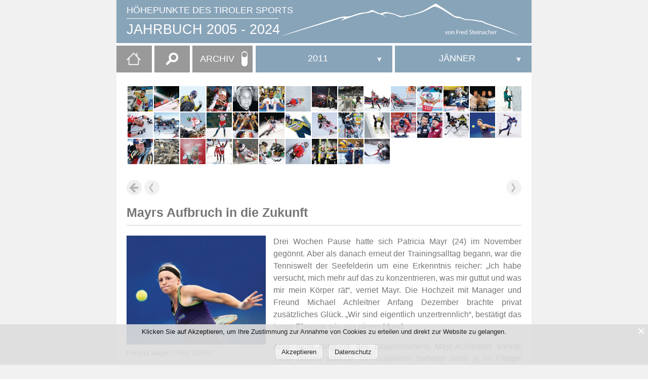

--- FILE ---
content_type: text/html; charset=UTF-8
request_url: https://www.sportjahr.at/mayrs-aufbruch-in-die-zukunft/
body_size: 182109
content:
<!DOCTYPE html>
<html lang="de-AT" itemscope itemtype="https://schema.org/WebPage">
<head>
<meta charset="UTF-8" />
<meta name="viewport" content="width=device-width" />
<title>Mayrs Aufbruch in die Zukunft | JAHRBUCH 2005 &#8211; 2024</title>
<meta name='robots' content='max-image-preview:large' />
<link rel="alternate" title="oEmbed (JSON)" type="application/json+oembed" href="https://www.sportjahr.at/wp-json/oembed/1.0/embed?url=https%3A%2F%2Fwww.sportjahr.at%2Fmayrs-aufbruch-in-die-zukunft%2F" />
<link rel="alternate" title="oEmbed (XML)" type="text/xml+oembed" href="https://www.sportjahr.at/wp-json/oembed/1.0/embed?url=https%3A%2F%2Fwww.sportjahr.at%2Fmayrs-aufbruch-in-die-zukunft%2F&#038;format=xml" />
<style id='wp-img-auto-sizes-contain-inline-css' type='text/css'>
img:is([sizes=auto i],[sizes^="auto," i]){contain-intrinsic-size:3000px 1500px}
/*# sourceURL=wp-img-auto-sizes-contain-inline-css */
</style>
<style id='wp-emoji-styles-inline-css' type='text/css'>

	img.wp-smiley, img.emoji {
		display: inline !important;
		border: none !important;
		box-shadow: none !important;
		height: 1em !important;
		width: 1em !important;
		margin: 0 0.07em !important;
		vertical-align: -0.1em !important;
		background: none !important;
		padding: 0 !important;
	}
/*# sourceURL=wp-emoji-styles-inline-css */
</style>
<style id='wp-block-library-inline-css' type='text/css'>
:root{--wp-block-synced-color:#7a00df;--wp-block-synced-color--rgb:122,0,223;--wp-bound-block-color:var(--wp-block-synced-color);--wp-editor-canvas-background:#ddd;--wp-admin-theme-color:#007cba;--wp-admin-theme-color--rgb:0,124,186;--wp-admin-theme-color-darker-10:#006ba1;--wp-admin-theme-color-darker-10--rgb:0,107,160.5;--wp-admin-theme-color-darker-20:#005a87;--wp-admin-theme-color-darker-20--rgb:0,90,135;--wp-admin-border-width-focus:2px}@media (min-resolution:192dpi){:root{--wp-admin-border-width-focus:1.5px}}.wp-element-button{cursor:pointer}:root .has-very-light-gray-background-color{background-color:#eee}:root .has-very-dark-gray-background-color{background-color:#313131}:root .has-very-light-gray-color{color:#eee}:root .has-very-dark-gray-color{color:#313131}:root .has-vivid-green-cyan-to-vivid-cyan-blue-gradient-background{background:linear-gradient(135deg,#00d084,#0693e3)}:root .has-purple-crush-gradient-background{background:linear-gradient(135deg,#34e2e4,#4721fb 50%,#ab1dfe)}:root .has-hazy-dawn-gradient-background{background:linear-gradient(135deg,#faaca8,#dad0ec)}:root .has-subdued-olive-gradient-background{background:linear-gradient(135deg,#fafae1,#67a671)}:root .has-atomic-cream-gradient-background{background:linear-gradient(135deg,#fdd79a,#004a59)}:root .has-nightshade-gradient-background{background:linear-gradient(135deg,#330968,#31cdcf)}:root .has-midnight-gradient-background{background:linear-gradient(135deg,#020381,#2874fc)}:root{--wp--preset--font-size--normal:16px;--wp--preset--font-size--huge:42px}.has-regular-font-size{font-size:1em}.has-larger-font-size{font-size:2.625em}.has-normal-font-size{font-size:var(--wp--preset--font-size--normal)}.has-huge-font-size{font-size:var(--wp--preset--font-size--huge)}.has-text-align-center{text-align:center}.has-text-align-left{text-align:left}.has-text-align-right{text-align:right}.has-fit-text{white-space:nowrap!important}#end-resizable-editor-section{display:none}.aligncenter{clear:both}.items-justified-left{justify-content:flex-start}.items-justified-center{justify-content:center}.items-justified-right{justify-content:flex-end}.items-justified-space-between{justify-content:space-between}.screen-reader-text{border:0;clip-path:inset(50%);height:1px;margin:-1px;overflow:hidden;padding:0;position:absolute;width:1px;word-wrap:normal!important}.screen-reader-text:focus{background-color:#ddd;clip-path:none;color:#444;display:block;font-size:1em;height:auto;left:5px;line-height:normal;padding:15px 23px 14px;text-decoration:none;top:5px;width:auto;z-index:100000}html :where(.has-border-color){border-style:solid}html :where([style*=border-top-color]){border-top-style:solid}html :where([style*=border-right-color]){border-right-style:solid}html :where([style*=border-bottom-color]){border-bottom-style:solid}html :where([style*=border-left-color]){border-left-style:solid}html :where([style*=border-width]){border-style:solid}html :where([style*=border-top-width]){border-top-style:solid}html :where([style*=border-right-width]){border-right-style:solid}html :where([style*=border-bottom-width]){border-bottom-style:solid}html :where([style*=border-left-width]){border-left-style:solid}html :where(img[class*=wp-image-]){height:auto;max-width:100%}:where(figure){margin:0 0 1em}html :where(.is-position-sticky){--wp-admin--admin-bar--position-offset:var(--wp-admin--admin-bar--height,0px)}@media screen and (max-width:600px){html :where(.is-position-sticky){--wp-admin--admin-bar--position-offset:0px}}

/*# sourceURL=wp-block-library-inline-css */
</style><style id='wp-block-paragraph-inline-css' type='text/css'>
.is-small-text{font-size:.875em}.is-regular-text{font-size:1em}.is-large-text{font-size:2.25em}.is-larger-text{font-size:3em}.has-drop-cap:not(:focus):first-letter{float:left;font-size:8.4em;font-style:normal;font-weight:100;line-height:.68;margin:.05em .1em 0 0;text-transform:uppercase}body.rtl .has-drop-cap:not(:focus):first-letter{float:none;margin-left:.1em}p.has-drop-cap.has-background{overflow:hidden}:root :where(p.has-background){padding:1.25em 2.375em}:where(p.has-text-color:not(.has-link-color)) a{color:inherit}p.has-text-align-left[style*="writing-mode:vertical-lr"],p.has-text-align-right[style*="writing-mode:vertical-rl"]{rotate:180deg}
/*# sourceURL=https://www.sportjahr.at/wp-includes/blocks/paragraph/style.min.css */
</style>
<style id='wp-block-table-inline-css' type='text/css'>
.wp-block-table{overflow-x:auto}.wp-block-table table{border-collapse:collapse;width:100%}.wp-block-table thead{border-bottom:3px solid}.wp-block-table tfoot{border-top:3px solid}.wp-block-table td,.wp-block-table th{border:1px solid;padding:.5em}.wp-block-table .has-fixed-layout{table-layout:fixed;width:100%}.wp-block-table .has-fixed-layout td,.wp-block-table .has-fixed-layout th{word-break:break-word}.wp-block-table.aligncenter,.wp-block-table.alignleft,.wp-block-table.alignright{display:table;width:auto}.wp-block-table.aligncenter td,.wp-block-table.aligncenter th,.wp-block-table.alignleft td,.wp-block-table.alignleft th,.wp-block-table.alignright td,.wp-block-table.alignright th{word-break:break-word}.wp-block-table .has-subtle-light-gray-background-color{background-color:#f3f4f5}.wp-block-table .has-subtle-pale-green-background-color{background-color:#e9fbe5}.wp-block-table .has-subtle-pale-blue-background-color{background-color:#e7f5fe}.wp-block-table .has-subtle-pale-pink-background-color{background-color:#fcf0ef}.wp-block-table.is-style-stripes{background-color:initial;border-collapse:inherit;border-spacing:0}.wp-block-table.is-style-stripes tbody tr:nth-child(odd){background-color:#f0f0f0}.wp-block-table.is-style-stripes.has-subtle-light-gray-background-color tbody tr:nth-child(odd){background-color:#f3f4f5}.wp-block-table.is-style-stripes.has-subtle-pale-green-background-color tbody tr:nth-child(odd){background-color:#e9fbe5}.wp-block-table.is-style-stripes.has-subtle-pale-blue-background-color tbody tr:nth-child(odd){background-color:#e7f5fe}.wp-block-table.is-style-stripes.has-subtle-pale-pink-background-color tbody tr:nth-child(odd){background-color:#fcf0ef}.wp-block-table.is-style-stripes td,.wp-block-table.is-style-stripes th{border-color:#0000}.wp-block-table.is-style-stripes{border-bottom:1px solid #f0f0f0}.wp-block-table .has-border-color td,.wp-block-table .has-border-color th,.wp-block-table .has-border-color tr,.wp-block-table .has-border-color>*{border-color:inherit}.wp-block-table table[style*=border-top-color] tr:first-child,.wp-block-table table[style*=border-top-color] tr:first-child td,.wp-block-table table[style*=border-top-color] tr:first-child th,.wp-block-table table[style*=border-top-color]>*,.wp-block-table table[style*=border-top-color]>* td,.wp-block-table table[style*=border-top-color]>* th{border-top-color:inherit}.wp-block-table table[style*=border-top-color] tr:not(:first-child){border-top-color:initial}.wp-block-table table[style*=border-right-color] td:last-child,.wp-block-table table[style*=border-right-color] th,.wp-block-table table[style*=border-right-color] tr,.wp-block-table table[style*=border-right-color]>*{border-right-color:inherit}.wp-block-table table[style*=border-bottom-color] tr:last-child,.wp-block-table table[style*=border-bottom-color] tr:last-child td,.wp-block-table table[style*=border-bottom-color] tr:last-child th,.wp-block-table table[style*=border-bottom-color]>*,.wp-block-table table[style*=border-bottom-color]>* td,.wp-block-table table[style*=border-bottom-color]>* th{border-bottom-color:inherit}.wp-block-table table[style*=border-bottom-color] tr:not(:last-child){border-bottom-color:initial}.wp-block-table table[style*=border-left-color] td:first-child,.wp-block-table table[style*=border-left-color] th,.wp-block-table table[style*=border-left-color] tr,.wp-block-table table[style*=border-left-color]>*{border-left-color:inherit}.wp-block-table table[style*=border-style] td,.wp-block-table table[style*=border-style] th,.wp-block-table table[style*=border-style] tr,.wp-block-table table[style*=border-style]>*{border-style:inherit}.wp-block-table table[style*=border-width] td,.wp-block-table table[style*=border-width] th,.wp-block-table table[style*=border-width] tr,.wp-block-table table[style*=border-width]>*{border-style:inherit;border-width:inherit}
/*# sourceURL=https://www.sportjahr.at/wp-includes/blocks/table/style.min.css */
</style>
<style id='global-styles-inline-css' type='text/css'>
:root{--wp--preset--aspect-ratio--square: 1;--wp--preset--aspect-ratio--4-3: 4/3;--wp--preset--aspect-ratio--3-4: 3/4;--wp--preset--aspect-ratio--3-2: 3/2;--wp--preset--aspect-ratio--2-3: 2/3;--wp--preset--aspect-ratio--16-9: 16/9;--wp--preset--aspect-ratio--9-16: 9/16;--wp--preset--color--black: #000000;--wp--preset--color--cyan-bluish-gray: #abb8c3;--wp--preset--color--white: #ffffff;--wp--preset--color--pale-pink: #f78da7;--wp--preset--color--vivid-red: #cf2e2e;--wp--preset--color--luminous-vivid-orange: #ff6900;--wp--preset--color--luminous-vivid-amber: #fcb900;--wp--preset--color--light-green-cyan: #7bdcb5;--wp--preset--color--vivid-green-cyan: #00d084;--wp--preset--color--pale-cyan-blue: #8ed1fc;--wp--preset--color--vivid-cyan-blue: #0693e3;--wp--preset--color--vivid-purple: #9b51e0;--wp--preset--gradient--vivid-cyan-blue-to-vivid-purple: linear-gradient(135deg,rgb(6,147,227) 0%,rgb(155,81,224) 100%);--wp--preset--gradient--light-green-cyan-to-vivid-green-cyan: linear-gradient(135deg,rgb(122,220,180) 0%,rgb(0,208,130) 100%);--wp--preset--gradient--luminous-vivid-amber-to-luminous-vivid-orange: linear-gradient(135deg,rgb(252,185,0) 0%,rgb(255,105,0) 100%);--wp--preset--gradient--luminous-vivid-orange-to-vivid-red: linear-gradient(135deg,rgb(255,105,0) 0%,rgb(207,46,46) 100%);--wp--preset--gradient--very-light-gray-to-cyan-bluish-gray: linear-gradient(135deg,rgb(238,238,238) 0%,rgb(169,184,195) 100%);--wp--preset--gradient--cool-to-warm-spectrum: linear-gradient(135deg,rgb(74,234,220) 0%,rgb(151,120,209) 20%,rgb(207,42,186) 40%,rgb(238,44,130) 60%,rgb(251,105,98) 80%,rgb(254,248,76) 100%);--wp--preset--gradient--blush-light-purple: linear-gradient(135deg,rgb(255,206,236) 0%,rgb(152,150,240) 100%);--wp--preset--gradient--blush-bordeaux: linear-gradient(135deg,rgb(254,205,165) 0%,rgb(254,45,45) 50%,rgb(107,0,62) 100%);--wp--preset--gradient--luminous-dusk: linear-gradient(135deg,rgb(255,203,112) 0%,rgb(199,81,192) 50%,rgb(65,88,208) 100%);--wp--preset--gradient--pale-ocean: linear-gradient(135deg,rgb(255,245,203) 0%,rgb(182,227,212) 50%,rgb(51,167,181) 100%);--wp--preset--gradient--electric-grass: linear-gradient(135deg,rgb(202,248,128) 0%,rgb(113,206,126) 100%);--wp--preset--gradient--midnight: linear-gradient(135deg,rgb(2,3,129) 0%,rgb(40,116,252) 100%);--wp--preset--font-size--small: 13px;--wp--preset--font-size--medium: 20px;--wp--preset--font-size--large: 36px;--wp--preset--font-size--x-large: 42px;--wp--preset--spacing--20: 0.44rem;--wp--preset--spacing--30: 0.67rem;--wp--preset--spacing--40: 1rem;--wp--preset--spacing--50: 1.5rem;--wp--preset--spacing--60: 2.25rem;--wp--preset--spacing--70: 3.38rem;--wp--preset--spacing--80: 5.06rem;--wp--preset--shadow--natural: 6px 6px 9px rgba(0, 0, 0, 0.2);--wp--preset--shadow--deep: 12px 12px 50px rgba(0, 0, 0, 0.4);--wp--preset--shadow--sharp: 6px 6px 0px rgba(0, 0, 0, 0.2);--wp--preset--shadow--outlined: 6px 6px 0px -3px rgb(255, 255, 255), 6px 6px rgb(0, 0, 0);--wp--preset--shadow--crisp: 6px 6px 0px rgb(0, 0, 0);}:where(.is-layout-flex){gap: 0.5em;}:where(.is-layout-grid){gap: 0.5em;}body .is-layout-flex{display: flex;}.is-layout-flex{flex-wrap: wrap;align-items: center;}.is-layout-flex > :is(*, div){margin: 0;}body .is-layout-grid{display: grid;}.is-layout-grid > :is(*, div){margin: 0;}:where(.wp-block-columns.is-layout-flex){gap: 2em;}:where(.wp-block-columns.is-layout-grid){gap: 2em;}:where(.wp-block-post-template.is-layout-flex){gap: 1.25em;}:where(.wp-block-post-template.is-layout-grid){gap: 1.25em;}.has-black-color{color: var(--wp--preset--color--black) !important;}.has-cyan-bluish-gray-color{color: var(--wp--preset--color--cyan-bluish-gray) !important;}.has-white-color{color: var(--wp--preset--color--white) !important;}.has-pale-pink-color{color: var(--wp--preset--color--pale-pink) !important;}.has-vivid-red-color{color: var(--wp--preset--color--vivid-red) !important;}.has-luminous-vivid-orange-color{color: var(--wp--preset--color--luminous-vivid-orange) !important;}.has-luminous-vivid-amber-color{color: var(--wp--preset--color--luminous-vivid-amber) !important;}.has-light-green-cyan-color{color: var(--wp--preset--color--light-green-cyan) !important;}.has-vivid-green-cyan-color{color: var(--wp--preset--color--vivid-green-cyan) !important;}.has-pale-cyan-blue-color{color: var(--wp--preset--color--pale-cyan-blue) !important;}.has-vivid-cyan-blue-color{color: var(--wp--preset--color--vivid-cyan-blue) !important;}.has-vivid-purple-color{color: var(--wp--preset--color--vivid-purple) !important;}.has-black-background-color{background-color: var(--wp--preset--color--black) !important;}.has-cyan-bluish-gray-background-color{background-color: var(--wp--preset--color--cyan-bluish-gray) !important;}.has-white-background-color{background-color: var(--wp--preset--color--white) !important;}.has-pale-pink-background-color{background-color: var(--wp--preset--color--pale-pink) !important;}.has-vivid-red-background-color{background-color: var(--wp--preset--color--vivid-red) !important;}.has-luminous-vivid-orange-background-color{background-color: var(--wp--preset--color--luminous-vivid-orange) !important;}.has-luminous-vivid-amber-background-color{background-color: var(--wp--preset--color--luminous-vivid-amber) !important;}.has-light-green-cyan-background-color{background-color: var(--wp--preset--color--light-green-cyan) !important;}.has-vivid-green-cyan-background-color{background-color: var(--wp--preset--color--vivid-green-cyan) !important;}.has-pale-cyan-blue-background-color{background-color: var(--wp--preset--color--pale-cyan-blue) !important;}.has-vivid-cyan-blue-background-color{background-color: var(--wp--preset--color--vivid-cyan-blue) !important;}.has-vivid-purple-background-color{background-color: var(--wp--preset--color--vivid-purple) !important;}.has-black-border-color{border-color: var(--wp--preset--color--black) !important;}.has-cyan-bluish-gray-border-color{border-color: var(--wp--preset--color--cyan-bluish-gray) !important;}.has-white-border-color{border-color: var(--wp--preset--color--white) !important;}.has-pale-pink-border-color{border-color: var(--wp--preset--color--pale-pink) !important;}.has-vivid-red-border-color{border-color: var(--wp--preset--color--vivid-red) !important;}.has-luminous-vivid-orange-border-color{border-color: var(--wp--preset--color--luminous-vivid-orange) !important;}.has-luminous-vivid-amber-border-color{border-color: var(--wp--preset--color--luminous-vivid-amber) !important;}.has-light-green-cyan-border-color{border-color: var(--wp--preset--color--light-green-cyan) !important;}.has-vivid-green-cyan-border-color{border-color: var(--wp--preset--color--vivid-green-cyan) !important;}.has-pale-cyan-blue-border-color{border-color: var(--wp--preset--color--pale-cyan-blue) !important;}.has-vivid-cyan-blue-border-color{border-color: var(--wp--preset--color--vivid-cyan-blue) !important;}.has-vivid-purple-border-color{border-color: var(--wp--preset--color--vivid-purple) !important;}.has-vivid-cyan-blue-to-vivid-purple-gradient-background{background: var(--wp--preset--gradient--vivid-cyan-blue-to-vivid-purple) !important;}.has-light-green-cyan-to-vivid-green-cyan-gradient-background{background: var(--wp--preset--gradient--light-green-cyan-to-vivid-green-cyan) !important;}.has-luminous-vivid-amber-to-luminous-vivid-orange-gradient-background{background: var(--wp--preset--gradient--luminous-vivid-amber-to-luminous-vivid-orange) !important;}.has-luminous-vivid-orange-to-vivid-red-gradient-background{background: var(--wp--preset--gradient--luminous-vivid-orange-to-vivid-red) !important;}.has-very-light-gray-to-cyan-bluish-gray-gradient-background{background: var(--wp--preset--gradient--very-light-gray-to-cyan-bluish-gray) !important;}.has-cool-to-warm-spectrum-gradient-background{background: var(--wp--preset--gradient--cool-to-warm-spectrum) !important;}.has-blush-light-purple-gradient-background{background: var(--wp--preset--gradient--blush-light-purple) !important;}.has-blush-bordeaux-gradient-background{background: var(--wp--preset--gradient--blush-bordeaux) !important;}.has-luminous-dusk-gradient-background{background: var(--wp--preset--gradient--luminous-dusk) !important;}.has-pale-ocean-gradient-background{background: var(--wp--preset--gradient--pale-ocean) !important;}.has-electric-grass-gradient-background{background: var(--wp--preset--gradient--electric-grass) !important;}.has-midnight-gradient-background{background: var(--wp--preset--gradient--midnight) !important;}.has-small-font-size{font-size: var(--wp--preset--font-size--small) !important;}.has-medium-font-size{font-size: var(--wp--preset--font-size--medium) !important;}.has-large-font-size{font-size: var(--wp--preset--font-size--large) !important;}.has-x-large-font-size{font-size: var(--wp--preset--font-size--x-large) !important;}
/*# sourceURL=global-styles-inline-css */
</style>

<style id='classic-theme-styles-inline-css' type='text/css'>
/*! This file is auto-generated */
.wp-block-button__link{color:#fff;background-color:#32373c;border-radius:9999px;box-shadow:none;text-decoration:none;padding:calc(.667em + 2px) calc(1.333em + 2px);font-size:1.125em}.wp-block-file__button{background:#32373c;color:#fff;text-decoration:none}
/*# sourceURL=/wp-includes/css/classic-themes.min.css */
</style>
<link rel='stylesheet' id='Cookie Monster-css' href='https://www.sportjahr.at/wp-content/plugins/cookie-monster/public/css/cookie-monster-public.css?ver=1.2.0' type='text/css' media='all' />
<link rel='stylesheet' id='lbwps-styles-photoswipe5-main-css' href='https://www.sportjahr.at/wp-content/plugins/lightbox-photoswipe/assets/ps5/styles/main.css?ver=5.6.1' type='text/css' media='all' />
<link rel='stylesheet' id='generic-style-css' href='https://www.sportjahr.at/wp-content/themes/theme/style.css?ver=6.9' type='text/css' media='all' />
<link rel='stylesheet' id='jquery-ui-css-css' href='https://www.sportjahr.at/wp-content/themes/theme/css/jquery-ui.css' type='text/css' media='' />
<script type="text/javascript" src="https://www.sportjahr.at/wp-includes/js/jquery/jquery.min.js?ver=3.7.1" id="jquery-core-js"></script>
<script type="text/javascript" src="https://www.sportjahr.at/wp-includes/js/jquery/jquery-migrate.min.js?ver=3.4.1" id="jquery-migrate-js"></script>
<script type="text/javascript" src="https://www.sportjahr.at/wp-content/themes/theme/js/videos.js?ver=6.9" id="generic-videos-js"></script>
<script type="text/javascript" id="generic-videos-js-after">
/* <![CDATA[ */
jQuery(document).ready(function($){$("#wrapper").vids();});
//# sourceURL=generic-videos-js-after
/* ]]> */
</script>
<link rel="https://api.w.org/" href="https://www.sportjahr.at/wp-json/" /><link rel="alternate" title="JSON" type="application/json" href="https://www.sportjahr.at/wp-json/wp/v2/pages/11634" /><link rel="canonical" href="https://www.sportjahr.at/mayrs-aufbruch-in-die-zukunft/" />
<link rel='shortlink' href='https://www.sportjahr.at/?p=11634' />
    <script id="remove-links-in-title" type="text/javascript">
        jQuery(document).ready(function($) {
            $('#site-title h1').each(function() {
                var $title_link = $('a[rel="home"]' , $(this)),
                    $title_text = $title_link.text();
                $title_link.remove();
                $(this).prepend($title_text);
            });
        });
    </script>
    <link rel="icon" href="https://www.sportjahr.at/wp-content/uploads/cropped-favicon_512x512-1-32x32.gif" sizes="32x32" />
<link rel="icon" href="https://www.sportjahr.at/wp-content/uploads/cropped-favicon_512x512-1-192x192.gif" sizes="192x192" />
<link rel="apple-touch-icon" href="https://www.sportjahr.at/wp-content/uploads/cropped-favicon_512x512-1-180x180.gif" />
<meta name="msapplication-TileImage" content="https://www.sportjahr.at/wp-content/uploads/cropped-favicon_512x512-1-270x270.gif" />
<!--link href="https://www.jqueryscript.net/css/jquerysctipttop.css" rel="stylesheet" type="text/css"-->
<link href="https://www.sportjahr.at/wp-content/themes/theme/css/jquerysctipttop.css" rel="stylesheet" type="text/css">
<link href="https://www.sportjahr.at/wp-content/themes/theme/js/selectreplace/css/prettydropdowns.css" rel="stylesheet" type="text/css">
<!--script src="https://ajax.googleapis.com/ajax/libs/jquery/2.1.3/jquery.min.js"></script-->
<!--script src="https://www.sportjahr.at/wp-content/themes/theme/js/jquery-3.1.1.slim.min.js"></script-->
<script src="https://www.sportjahr.at/wp-content/themes/theme/js/autocomplete.js"></script>
<script src="https://www.sportjahr.at/wp-content/themes/theme/js/selectreplace/js/jquery.prettydropdowns.js"></script>






<script>
	var $j3 = jQuery.noConflict();
jQuery(function($){
  $j3('#back-button').click(function(e){
    history.back();
  });
});

</script>

<script>
	var $j2 = jQuery.noConflict();
	
	
	/* disabled wegen fehler in firefox target _blank*/
	
	
	/** external links icon **/
function linkopener(a) {
    var b = a ? "_blank" : "_self";
    var c = document.links;
    for (var i = 0; i < c.length; i++) {
        if (c[i].href.search(esc_url( home_url('/')) == -1 || c[i].href.search("javascript: history.go(-1)") == true) {
            /*
            c[i].addEventListener("click", function () {
                    this.target = b;
            });
            */
            c[i].target = b;
            c[i].className += ' external-link' 
         }
         

    }
};
$j2(document).ready(function(){
    linkopener(true);
});

/*
 $(function() {        
	$("#test2").swipe( {
	  swipe:function(event, direction) {
		$(this).text("You swiped " + direction );
	  },
	  swipeStatus:function(event, phase) {
		if (phase=="cancel") {
		  $("#test2").text("Your swipe was too slow ");
		}
	  },
	  maxTimeThreshold:1000,
	  threshold:null,
	  triggerOnTouchEnd:false
	});
  });

*/


</script>


<script type = "text/javascript" language = "javascript">
	jQuery(document).ready(function($){
	  $('.toggle-click').on('click',function(){
		if($(this).attr('data-click-state') == 1) {
			$(this).attr('data-click-state', 0);
				$('.sportjahre').css('display', 'none')
				$('.meister').css('display', 'block')
				$('.roundswitch').css('margin-top', '18px')

		  }
		else {
		  $(this).attr('data-click-state', 1);
				$('.sportjahre').css('display', 'block')
				$('.meister').css('display', 'none')
				$('.roundswitch').css('margin-top', '2px')

		}
	  });
	  
	 // $("figure").map(function() {
	//	alert (this.id+"\n");
	 // });


	 // LOOP THROUGH EACH SPAN ELEMENT.
		$('figure').each(function () {
		//	alert (this.id+'\n');
		
		});

	}); 
	
	
	  
    
</script>







  
 




<style>
/* width */
::-webkit-scrollbar {
  width: 10px;
}

/* Track */
::-webkit-scrollbar-track {
  background: #f1f1f1; 
}
 
/* Handle */
::-webkit-scrollbar-thumb {
  background:#88a4b9 ;
}
.ui-autocomplete::-webkit-scrollbar-thumb {
  background:#888 ;
}

/* Handle on hover */
::-webkit-scrollbar-thumb:hover {
  background: #555; 
}
/* header branding */
/*#branding {
  background-color:#aaaaaa;*/
/* PfeilFarbe */
.pfeilfarbe {
  fill:#88a4b9 !important;
}
#prettydropdown-jahre > ul.active li:not(label):hover {background:#88a4b9 !important;color:white!important;}
#prettydropdown-listen > ul.active li:not(label):hover {background:#88a4b9 !important;color:white!important;}
</style>

	
	
	
	
	
	
	<!-- Global site tag (gtag.js) - Google Analytics -->
<script async src="https://www.googletagmanager.com/gtag/js?id=G-EVV8GS3J1J"></script>
<script>
  window.dataLayer = window.dataLayer || [];
  function gtag(){dataLayer.push(arguments);}
  gtag('js', new Date());

  gtag('config', 'G-EVV8GS3J1J', { 'anonymize_ip': true,
								 'cookie_flags': 'SameSite=None;Secure' });
</script>
	
	
	
	

</head>
<body class="wp-singular page-template-default page page-id-11634 wp-custom-logo wp-theme-theme">
<a href="#content" class="skip-link screen-reader-text">Skip to the content</a><div id="wrapper" class="hfeed">
<header id="header" role="banner">
<div id="branding" style="background-color:#88a4b9;">
<a href="https://www.sportjahr.at/sportjahrbuch-online/" title="JAHRBUCH 2005 - 2024" rel="home" itemprop="url">
<div id="site-title" itemprop="publisher" itemscope itemtype="https://schema.org/Organization">
<div id="site-description"  itemprop="description">Höhepunkte des Tiroler Sports</div>

	<hr width="300px" id="hrtitle"><a href="https://www.sportjahr.at/sportjahrbuch-online/">JAHRBUCH 2005 - 2024 </a>
	</div>


	<div id="image">
	<a href="https://www.sportjahr.at/sportjahrbuch-online/" title="JAHRBUCH 2005 - 2024" rel="home" itemprop="url"><span class="screen-reader-text" itemprop="name">JAHRBUCH 2005 - 2024</span><span id="logo-container" itemprop="logo" itemscope itemtype="https://schema.org/ImageObject"><img src="https://www.sportjahr.at/wp-content/uploads/Bergkette.svg" alt="JAHRBUCH 2005 - 2024" id="logo" itemprop="url" /></span></a></h1>
	</div>

</div>
</a>


<div id="container">
	
	
<div id="menufirst">
		
	<div id="homebtn"><a href="https://www.sportjahr.at/" title="Startseite"><img src="https://www.sportjahr.at/wp-content/uploads/home.png"></a></div>


	<div id="searchouter">
		<div id="search"><form role="search" method="get" class="search-form" action="https://www.sportjahr.at/">
				<label>
					<span class="screen-reader-text">Suche nach:</span>
					<input type="search" class="search-field" placeholder="Suche &hellip;" value="" name="s" />
				</label>
				<input type="submit" class="search-submit" value="Suche" />
			</form></div>
	</div>



	<div id="switchmenu" class="toggle-click" data-click-state="1">
		<span class="sportjahre">ARCHIV</span>
		<span class="meister">MEISTER</span>
		<label class="switch">
		  <input type="checkbox">
		  <span class="slider round"><span class="roundswitch"></span></span>
		</label>
	</div>
		
	
</div>
	
	
	
<!-- START SPORTJAHRE -->

<nav id="menu" class="sportjahre firstmenu"  style="background-color:#88a4b9;" role="navigation" itemscope itemtype="https://schema.org/SiteNavigationElement">
<button type="button" class="menu-toggle"><span class="menu-icon">&#9776;</span><span class="menu-text screen-reader-text"> Sportjahr</span></button>
<div class="menu-sportjahr-container"><ul id="menu-sportjahr" class="menu"><li id="menu-item-13" class="menu-item menu-item-type-custom menu-item-object-custom menu-item-has-children menu-item-13"><a href="#Sportjahr" itemprop="url"><span itemprop="name" class="hidemenutitle">JAHR:</span></a>
<ul class="sub-menu">
	<li id="menu-item-29484" class="menu-item menu-item-type-taxonomy menu-item-object-category menu-item-29484"><a href="https://www.sportjahr.at/Archiv/sportjahre/2024/" itemprop="url"><span itemprop="name" class="hidemenutitle">2024</span></a></li>
	<li id="menu-item-27820" class="menu-item menu-item-type-taxonomy menu-item-object-category menu-item-27820"><a href="https://www.sportjahr.at/Archiv/sportjahre/2023/" itemprop="url"><span itemprop="name" class="hidemenutitle">2023</span></a></li>
	<li id="menu-item-25493" class="menu-item menu-item-type-taxonomy menu-item-object-category menu-item-25493"><a href="https://www.sportjahr.at/Archiv/sportjahre/2022/" itemprop="url"><span itemprop="name" class="hidemenutitle">2022</span></a></li>
	<li id="menu-item-20622" class="menu-item menu-item-type-taxonomy menu-item-object-category menu-item-20622"><a href="https://www.sportjahr.at/Archiv/sportjahre/2021/" itemprop="url"><span itemprop="name" class="hidemenutitle">2021</span></a></li>
	<li id="menu-item-60" class="menu-item menu-item-type-taxonomy menu-item-object-category menu-item-60"><a href="https://www.sportjahr.at/Archiv/sportjahre/2020/" itemprop="url"><span itemprop="name" class="hidemenutitle">2020</span></a></li>
	<li id="menu-item-79" class="menu-item menu-item-type-taxonomy menu-item-object-category menu-item-79"><a href="https://www.sportjahr.at/Archiv/sportjahre/2019/" itemprop="url"><span itemprop="name" class="hidemenutitle">2019</span></a></li>
	<li id="menu-item-95" class="menu-item menu-item-type-taxonomy menu-item-object-category menu-item-95"><a href="https://www.sportjahr.at/Archiv/sportjahre/2018/" itemprop="url"><span itemprop="name" class="hidemenutitle">2018</span></a></li>
	<li id="menu-item-94" class="menu-item menu-item-type-taxonomy menu-item-object-category menu-item-94"><a href="https://www.sportjahr.at/Archiv/sportjahre/2017/" itemprop="url"><span itemprop="name" class="hidemenutitle">2017</span></a></li>
	<li id="menu-item-93" class="menu-item menu-item-type-taxonomy menu-item-object-category menu-item-93"><a href="https://www.sportjahr.at/Archiv/sportjahre/2016/" itemprop="url"><span itemprop="name" class="hidemenutitle">2016</span></a></li>
	<li id="menu-item-92" class="menu-item menu-item-type-taxonomy menu-item-object-category menu-item-92"><a href="https://www.sportjahr.at/Archiv/sportjahre/2015/" itemprop="url"><span itemprop="name" class="hidemenutitle">2015</span></a></li>
	<li id="menu-item-91" class="menu-item menu-item-type-taxonomy menu-item-object-category menu-item-91"><a href="https://www.sportjahr.at/Archiv/sportjahre/2014/" itemprop="url"><span itemprop="name" class="hidemenutitle">2014</span></a></li>
	<li id="menu-item-90" class="menu-item menu-item-type-taxonomy menu-item-object-category menu-item-90"><a href="https://www.sportjahr.at/Archiv/sportjahre/2013/" itemprop="url"><span itemprop="name" class="hidemenutitle">2013</span></a></li>
	<li id="menu-item-89" class="menu-item menu-item-type-taxonomy menu-item-object-category menu-item-89"><a href="https://www.sportjahr.at/Archiv/sportjahre/2012/" itemprop="url"><span itemprop="name" class="hidemenutitle">2012</span></a></li>
	<li id="menu-item-88" class="menu-item menu-item-type-taxonomy menu-item-object-category menu-item-88"><a href="https://www.sportjahr.at/Archiv/sportjahre/2011/" itemprop="url"><span itemprop="name" class="hidemenutitle">2011</span></a></li>
	<li id="menu-item-87" class="menu-item menu-item-type-taxonomy menu-item-object-category menu-item-87"><a href="https://www.sportjahr.at/Archiv/sportjahre/2010/" itemprop="url"><span itemprop="name" class="hidemenutitle">2010</span></a></li>
	<li id="menu-item-86" class="menu-item menu-item-type-taxonomy menu-item-object-category menu-item-86"><a href="https://www.sportjahr.at/Archiv/sportjahre/2009/" itemprop="url"><span itemprop="name" class="hidemenutitle">2009</span></a></li>
	<li id="menu-item-85" class="menu-item menu-item-type-taxonomy menu-item-object-category menu-item-85"><a href="https://www.sportjahr.at/Archiv/sportjahre/2008/" itemprop="url"><span itemprop="name" class="hidemenutitle">2008</span></a></li>
	<li id="menu-item-84" class="menu-item menu-item-type-taxonomy menu-item-object-category menu-item-84"><a href="https://www.sportjahr.at/Archiv/sportjahre/2007/" itemprop="url"><span itemprop="name" class="hidemenutitle">2007</span></a></li>
	<li id="menu-item-83" class="menu-item menu-item-type-taxonomy menu-item-object-category menu-item-83"><a href="https://www.sportjahr.at/Archiv/sportjahre/2006/" itemprop="url"><span itemprop="name" class="hidemenutitle">2006</span></a></li>
	<li id="menu-item-82" class="menu-item menu-item-type-taxonomy menu-item-object-category menu-item-82"><a href="https://www.sportjahr.at/Archiv/sportjahre/2005/" itemprop="url"><span itemprop="name" class="hidemenutitle">2005</span></a></li>
</ul>
</li>
</ul></div> 




<div id="jahr">2011</div>



</nav>





<nav id="menu" class="sportjahre secondmenu" style="background-color:#88a4b9;" role="navigation" itemscope itemtype="https://schema.org/SiteNavigationElement">
<button type="button" class="menu-toggle"><span class="menu-icon">&#9776;</span><span class="menu-text screen-reader-text">Sportart</span></button>


<div class="menu-monate-2011-container"><ul id="menu-monate-2011" class="menu"><li id="menu-item-423" class="menu-item menu-item-type-custom menu-item-object-custom menu-item-has-children menu-item-423"><a href="#Monat" itemprop="url"><span itemprop="name" class="hidemenutitle">Monat:</span></a>
<ul class="sub-menu">
	<li id="menu-item-17150" class="menu-item menu-item-type-custom menu-item-object-custom menu-item-17150"><a href="https://www.sportjahr.at/Archiv/2011/Jaenner-2011/" itemprop="url"><span itemprop="name" class="hidemenutitle">Jänner</span></a></li>
	<li id="menu-item-17151" class="menu-item menu-item-type-custom menu-item-object-custom menu-item-17151"><a href="https://www.sportjahr.at/Archiv/2011/Februar-2011/" itemprop="url"><span itemprop="name" class="hidemenutitle">Februar</span></a></li>
	<li id="menu-item-17152" class="menu-item menu-item-type-custom menu-item-object-custom menu-item-17152"><a href="https://www.sportjahr.at/Archiv/2011/Maerz-2011/" itemprop="url"><span itemprop="name" class="hidemenutitle">März</span></a></li>
	<li id="menu-item-17153" class="menu-item menu-item-type-custom menu-item-object-custom menu-item-17153"><a href="https://www.sportjahr.at/Archiv/2011/April-2011/" itemprop="url"><span itemprop="name" class="hidemenutitle">April</span></a></li>
	<li id="menu-item-17154" class="menu-item menu-item-type-custom menu-item-object-custom menu-item-17154"><a href="https://www.sportjahr.at/Archiv/2011/Mai-2011/" itemprop="url"><span itemprop="name" class="hidemenutitle">Mai</span></a></li>
	<li id="menu-item-17155" class="menu-item menu-item-type-custom menu-item-object-custom menu-item-17155"><a href="https://www.sportjahr.at/Archiv/2011/Juni-2011/" itemprop="url"><span itemprop="name" class="hidemenutitle">Juni</span></a></li>
	<li id="menu-item-17156" class="menu-item menu-item-type-custom menu-item-object-custom menu-item-17156"><a href="https://www.sportjahr.at/Archiv/2011/Juli-2011/" itemprop="url"><span itemprop="name" class="hidemenutitle">Juli</span></a></li>
	<li id="menu-item-17157" class="menu-item menu-item-type-custom menu-item-object-custom menu-item-17157"><a href="https://www.sportjahr.at/Archiv/2011/August-2011/" itemprop="url"><span itemprop="name" class="hidemenutitle">August</span></a></li>
	<li id="menu-item-17158" class="menu-item menu-item-type-custom menu-item-object-custom menu-item-17158"><a href="https://www.sportjahr.at/Archiv/2011/September-2011/" itemprop="url"><span itemprop="name" class="hidemenutitle">September</span></a></li>
	<li id="menu-item-17159" class="menu-item menu-item-type-custom menu-item-object-custom menu-item-17159"><a href="https://www.sportjahr.at/Archiv/2011/Oktober-2011/" itemprop="url"><span itemprop="name" class="hidemenutitle">Oktober</span></a></li>
	<li id="menu-item-17160" class="menu-item menu-item-type-custom menu-item-object-custom menu-item-17160"><a href="https://www.sportjahr.at/Archiv/2011/November-2011/" itemprop="url"><span itemprop="name" class="hidemenutitle">November</span></a></li>
	<li id="menu-item-17161" class="menu-item menu-item-type-custom menu-item-object-custom menu-item-17161"><a href="https://www.sportjahr.at/Archiv/2011/Dezember-2011/" itemprop="url"><span itemprop="name" class="hidemenutitle">Dezember</span></a></li>
</ul>
</li>
</ul></div><div id="monat">Jänner</div>






</nav>



<!-- // END MENU SPORTJAHRE // -->



<!--// START MENU MEISTERLISTEN // --> 

<nav id="menu" class="meister firstmenu" style="display:none;background-color:#88a4b9;" role="navigation" itemscope itemtype="https://schema.org/SiteNavigationElement">
<button type="button" class="menu-toggle"><span class="menu-icon">&#9776;</span><span class="menu-text screen-reader-text"> Meister</span></button>
<div class="menu-meisterlisten-container"><ul id="menu-meisterlisten" class="menu"><li id="menu-item-224" class="menu-item menu-item-type-custom menu-item-object-custom menu-item-has-children menu-item-224"><a href="#Meister" itemprop="url"><span itemprop="name" class="hidemenutitle">M:</span></a>
<ul class="sub-menu">
	<li id="menu-item-219" class="menu-item menu-item-type-taxonomy menu-item-object-category menu-item-219"><a href="https://www.sportjahr.at/Archiv/meisterlisten/tiroler-meister/" itemprop="url"><span itemprop="name" class="hidemenutitle">Tiroler Meister</span></a></li>
	<li id="menu-item-218" class="menu-item menu-item-type-taxonomy menu-item-object-category menu-item-218"><a href="https://www.sportjahr.at/Archiv/meisterlisten/staatsmeister/" itemprop="url"><span itemprop="name" class="hidemenutitle">Staatsmeister</span></a></li>
	<li id="menu-item-214" class="menu-item menu-item-type-taxonomy menu-item-object-category menu-item-214"><a href="https://www.sportjahr.at/Archiv/meisterlisten/europameister/" itemprop="url"><span itemprop="name" class="hidemenutitle">Europameister</span></a></li>
	<li id="menu-item-221" class="menu-item menu-item-type-taxonomy menu-item-object-category menu-item-221"><a href="https://www.sportjahr.at/Archiv/meisterlisten/weltmeister/" itemprop="url"><span itemprop="name" class="hidemenutitle">Weltmeister</span></a></li>
	<li id="menu-item-217" class="menu-item menu-item-type-taxonomy menu-item-object-category menu-item-217"><a href="https://www.sportjahr.at/Archiv/meisterlisten/olympia-paralympics-sieger/" itemprop="url"><span itemprop="name" class="hidemenutitle">Olympia &amp; Paralympics</span></a></li>
	<li id="menu-item-213" class="menu-item menu-item-type-taxonomy menu-item-object-category menu-item-213"><a href="https://www.sportjahr.at/Archiv/meisterlisten/europacup/" itemprop="url"><span itemprop="name" class="hidemenutitle">Europacup</span></a></li>
	<li id="menu-item-220" class="menu-item menu-item-type-taxonomy menu-item-object-category menu-item-220"><a href="https://www.sportjahr.at/Archiv/meisterlisten/weltcup/" itemprop="url"><span itemprop="name" class="hidemenutitle">Weltcup</span></a></li>
	<li id="menu-item-216" class="menu-item menu-item-type-taxonomy menu-item-object-category menu-item-216"><a href="https://www.sportjahr.at/Archiv/meisterlisten/madchen-knaben-junioren/" itemprop="url"><span itemprop="name" class="hidemenutitle">Junioren</span></a></li>
</ul>
</li>
</ul></div> 



<div id="monat">Meister</div>
</nav>


<!--


register_nav_menus( array( 'tirolermeister' => esc_html__( 'Tiroler Meister', 'generic' ) ) );
register_nav_menus( array( 'staatsmeister' => esc_html__( 'Staatsmeister', 'generic' ) ) );
register_nav_menus( array( 'europacup' => esc_html__( 'Europacup', 'generic' ) ) );
register_nav_menus( array( 'weltcup' => esc_html__( 'Weltcup', 'generic' ) ) );
register_nav_menus( array( 'europeangames' => esc_html__( 'European Games', 'generic' ) ) );
register_nav_menus( array( 'europameister' => esc_html__( 'Europameister', 'generic' ) ) );
register_nav_menus( array( 'olympia' => esc_html__( 'Olympia & Paralympics', 'generic' ) ) );
register_nav_menus( array( 'mkj' => esc_html__( 'Mädchen Knaben Junioren', 'generic' ) ) );
register_nav_menus( array( 'weltmeister' => esc_html__( 'Weltmeister', 'generic' ) ) );


-->


		<nav id="menu" class="meister secondmenu" style="display:none;background-color:#88a4b9;" role="navigation" itemscope itemtype="https://schema.org/SiteNavigationElement">
			<button type="button" class="menu-toggle"><span class="menu-icon">&#9776;</span><span class="menu-text screen-reader-text"> Sportart</span></button>
			<div class="menu-sportart-tirolermeister-container"><ul id="menu-sportart-tirolermeister" class="menu"><li id="menu-item-226" class="menu-item menu-item-type-custom menu-item-object-custom menu-item-has-children menu-item-226"><a href="#Sportart" itemprop="url"><span itemprop="name" class="hidemenutitle">S:</span></a>
<ul class="sub-menu">
	<li id="menu-item-19926" class="menu-item menu-item-type-post_type menu-item-object-meisterlisten menu-item-19926"><a href="https://www.sportjahr.at/meisterlisten/tm-american-football/" itemprop="url"><span itemprop="name" class="hidemenutitle">AMERICAN FOOTBALL</span></a></li>
	<li id="menu-item-19927" class="menu-item menu-item-type-post_type menu-item-object-meisterlisten menu-item-19927"><a href="https://www.sportjahr.at/meisterlisten/tm-badminton/" itemprop="url"><span itemprop="name" class="hidemenutitle">BADMINTON</span></a></li>
	<li id="menu-item-19928" class="menu-item menu-item-type-post_type menu-item-object-meisterlisten menu-item-19928"><a href="https://www.sportjahr.at/meisterlisten/tm-bahnengolf/" itemprop="url"><span itemprop="name" class="hidemenutitle">BAHNENGOLF</span></a></li>
	<li id="menu-item-19929" class="menu-item menu-item-type-post_type menu-item-object-meisterlisten menu-item-19929"><a href="https://www.sportjahr.at/meisterlisten/tm-baseball/" itemprop="url"><span itemprop="name" class="hidemenutitle">BASEBALL</span></a></li>
	<li id="menu-item-19930" class="menu-item menu-item-type-post_type menu-item-object-meisterlisten menu-item-19930"><a href="https://www.sportjahr.at/meisterlisten/tm-basketball/" itemprop="url"><span itemprop="name" class="hidemenutitle">BASKETBALL</span></a></li>
	<li id="menu-item-19931" class="menu-item menu-item-type-post_type menu-item-object-meisterlisten menu-item-19931"><a href="https://www.sportjahr.at/meisterlisten/tm-billard/" itemprop="url"><span itemprop="name" class="hidemenutitle">BILLARD</span></a></li>
	<li id="menu-item-19932" class="menu-item menu-item-type-post_type menu-item-object-meisterlisten menu-item-19932"><a href="https://www.sportjahr.at/meisterlisten/tm-bob-und-skeleton/" itemprop="url"><span itemprop="name" class="hidemenutitle">BOB und SKELETON</span></a></li>
	<li id="menu-item-19933" class="menu-item menu-item-type-post_type menu-item-object-meisterlisten menu-item-19933"><a href="https://www.sportjahr.at/meisterlisten/tm-boccia/" itemprop="url"><span itemprop="name" class="hidemenutitle">BOCCIA</span></a></li>
	<li id="menu-item-19934" class="menu-item menu-item-type-post_type menu-item-object-meisterlisten menu-item-19934"><a href="https://www.sportjahr.at/meisterlisten/tm-bogensport/" itemprop="url"><span itemprop="name" class="hidemenutitle">BOGENSPORT</span></a></li>
	<li id="menu-item-19935" class="menu-item menu-item-type-post_type menu-item-object-meisterlisten menu-item-19935"><a href="https://www.sportjahr.at/meisterlisten/tm-boxen/" itemprop="url"><span itemprop="name" class="hidemenutitle">BOXEN</span></a></li>
	<li id="menu-item-19936" class="menu-item menu-item-type-post_type menu-item-object-meisterlisten menu-item-19936"><a href="https://www.sportjahr.at/meisterlisten/tm-eishockey/" itemprop="url"><span itemprop="name" class="hidemenutitle">EISHOCKEY</span></a></li>
	<li id="menu-item-19937" class="menu-item menu-item-type-post_type menu-item-object-meisterlisten menu-item-19937"><a href="https://www.sportjahr.at/meisterlisten/tm-eiskunstlauf/" itemprop="url"><span itemprop="name" class="hidemenutitle">EISKUNSTLAUF</span></a></li>
	<li id="menu-item-19938" class="menu-item menu-item-type-post_type menu-item-object-meisterlisten menu-item-19938"><a href="https://www.sportjahr.at/meisterlisten/tm-eisschnelllauf/" itemprop="url"><span itemprop="name" class="hidemenutitle">EISSCHNELLLAUF</span></a></li>
	<li id="menu-item-19939" class="menu-item menu-item-type-post_type menu-item-object-meisterlisten menu-item-19939"><a href="https://www.sportjahr.at/meisterlisten/tm-eisstockssport/" itemprop="url"><span itemprop="name" class="hidemenutitle">EISSTOCKSSPORT</span></a></li>
	<li id="menu-item-19941" class="menu-item menu-item-type-post_type menu-item-object-meisterlisten menu-item-19941"><a href="https://www.sportjahr.at/meisterlisten/tm-fechten/" itemprop="url"><span itemprop="name" class="hidemenutitle">FECHTEN</span></a></li>
	<li id="menu-item-19942" class="menu-item menu-item-type-post_type menu-item-object-meisterlisten menu-item-19942"><a href="https://www.sportjahr.at/meisterlisten/tm-floorball/" itemprop="url"><span itemprop="name" class="hidemenutitle">FLOORBALL</span></a></li>
	<li id="menu-item-19943" class="menu-item menu-item-type-post_type menu-item-object-meisterlisten menu-item-19943"><a href="https://www.sportjahr.at/meisterlisten/tm-flugsport/" itemprop="url"><span itemprop="name" class="hidemenutitle">FLUGSPORT</span></a></li>
	<li id="menu-item-19944" class="menu-item menu-item-type-post_type menu-item-object-meisterlisten menu-item-19944"><a href="https://www.sportjahr.at/meisterlisten/tm-fussball/" itemprop="url"><span itemprop="name" class="hidemenutitle">FUSSBALL</span></a></li>
	<li id="menu-item-19945" class="menu-item menu-item-type-post_type menu-item-object-meisterlisten menu-item-19945"><a href="https://www.sportjahr.at/meisterlisten/tm-gewichtheben/" itemprop="url"><span itemprop="name" class="hidemenutitle">GEWICHTHEBEN</span></a></li>
	<li id="menu-item-19946" class="menu-item menu-item-type-post_type menu-item-object-meisterlisten menu-item-19946"><a href="https://www.sportjahr.at/meisterlisten/tm-golf/" itemprop="url"><span itemprop="name" class="hidemenutitle">GOLF</span></a></li>
	<li id="menu-item-19947" class="menu-item menu-item-type-post_type menu-item-object-meisterlisten menu-item-19947"><a href="https://www.sportjahr.at/meisterlisten/tm-handball/" itemprop="url"><span itemprop="name" class="hidemenutitle">HANDBALL</span></a></li>
	<li id="menu-item-19948" class="menu-item menu-item-type-post_type menu-item-object-meisterlisten menu-item-19948"><a href="https://www.sportjahr.at/meisterlisten/tm-jagd-und-wurfscheiben/" itemprop="url"><span itemprop="name" class="hidemenutitle">JAGD-WURFSCHEIBEN</span></a></li>
	<li id="menu-item-19949" class="menu-item menu-item-type-post_type menu-item-object-meisterlisten menu-item-19949"><a href="https://www.sportjahr.at/meisterlisten/tm-judo/" itemprop="url"><span itemprop="name" class="hidemenutitle">JUDO</span></a></li>
	<li id="menu-item-19950" class="menu-item menu-item-type-post_type menu-item-object-meisterlisten menu-item-19950"><a href="https://www.sportjahr.at/meisterlisten/tm-kanu/" itemprop="url"><span itemprop="name" class="hidemenutitle">KANU</span></a></li>
	<li id="menu-item-19951" class="menu-item menu-item-type-post_type menu-item-object-meisterlisten menu-item-19951"><a href="https://www.sportjahr.at/meisterlisten/tm-kickboxen/" itemprop="url"><span itemprop="name" class="hidemenutitle">KICKBOXEN</span></a></li>
	<li id="menu-item-19952" class="menu-item menu-item-type-post_type menu-item-object-meisterlisten menu-item-19952"><a href="https://www.sportjahr.at/meisterlisten/tm-kraftdreikampf/" itemprop="url"><span itemprop="name" class="hidemenutitle">KRAFTDREIKAMPF</span></a></li>
	<li id="menu-item-19953" class="menu-item menu-item-type-post_type menu-item-object-meisterlisten menu-item-19953"><a href="https://www.sportjahr.at/meisterlisten/tm-leichtathletik/" itemprop="url"><span itemprop="name" class="hidemenutitle">LEICHTATHLETIK</span></a></li>
	<li id="menu-item-19954" class="menu-item menu-item-type-post_type menu-item-object-meisterlisten menu-item-19954"><a href="https://www.sportjahr.at/meisterlisten/tm-orientierungslauf/" itemprop="url"><span itemprop="name" class="hidemenutitle">ORIENTIERUNGSLAUF</span></a></li>
	<li id="menu-item-19955" class="menu-item menu-item-type-post_type menu-item-object-meisterlisten menu-item-19955"><a href="https://www.sportjahr.at/meisterlisten/tm-pferdesport/" itemprop="url"><span itemprop="name" class="hidemenutitle">PFERDESPORT</span></a></li>
	<li id="menu-item-19956" class="menu-item menu-item-type-post_type menu-item-object-meisterlisten menu-item-19956"><a href="https://www.sportjahr.at/meisterlisten/tm-radsport/" itemprop="url"><span itemprop="name" class="hidemenutitle">RADSPORT</span></a></li>
	<li id="menu-item-19957" class="menu-item menu-item-type-post_type menu-item-object-meisterlisten menu-item-19957"><a href="https://www.sportjahr.at/meisterlisten/tm-ranggeln/" itemprop="url"><span itemprop="name" class="hidemenutitle">RANGGELN</span></a></li>
	<li id="menu-item-19958" class="menu-item menu-item-type-post_type menu-item-object-meisterlisten menu-item-19958"><a href="https://www.sportjahr.at/meisterlisten/tm-rennrodeln/" itemprop="url"><span itemprop="name" class="hidemenutitle">RENNRODELN</span></a></li>
	<li id="menu-item-19959" class="menu-item menu-item-type-post_type menu-item-object-meisterlisten menu-item-19959"><a href="https://www.sportjahr.at/meisterlisten/tm-ringen/" itemprop="url"><span itemprop="name" class="hidemenutitle">RINGEN</span></a></li>
	<li id="menu-item-19960" class="menu-item menu-item-type-post_type menu-item-object-meisterlisten menu-item-19960"><a href="https://www.sportjahr.at/meisterlisten/tm-rollsport/" itemprop="url"><span itemprop="name" class="hidemenutitle">ROLLSPORT</span></a></li>
	<li id="menu-item-19961" class="menu-item menu-item-type-post_type menu-item-object-meisterlisten menu-item-19961"><a href="https://www.sportjahr.at/meisterlisten/tm-schach/" itemprop="url"><span itemprop="name" class="hidemenutitle">SCHACH</span></a></li>
	<li id="menu-item-19962" class="menu-item menu-item-type-post_type menu-item-object-meisterlisten menu-item-19962"><a href="https://www.sportjahr.at/meisterlisten/tm-rschwimmen/" itemprop="url"><span itemprop="name" class="hidemenutitle">SCHWIMMEN</span></a></li>
	<li id="menu-item-19963" class="menu-item menu-item-type-post_type menu-item-object-meisterlisten menu-item-19963"><a href="https://www.sportjahr.at/meisterlisten/tm-segeln/" itemprop="url"><span itemprop="name" class="hidemenutitle">SEGELN</span></a></li>
	<li id="menu-item-19964" class="menu-item menu-item-type-post_type menu-item-object-meisterlisten menu-item-19964"><a href="https://www.sportjahr.at/meisterlisten/tm-skibergsteigen/" itemprop="url"><span itemprop="name" class="hidemenutitle">SKIBERGSTEIGEN</span></a></li>
	<li id="menu-item-19965" class="menu-item menu-item-type-post_type menu-item-object-meisterlisten menu-item-19965"><a href="https://www.sportjahr.at/meisterlisten/tm-skibob/" itemprop="url"><span itemprop="name" class="hidemenutitle">SKIBOB</span></a></li>
	<li id="menu-item-19966" class="menu-item menu-item-type-post_type menu-item-object-meisterlisten menu-item-19966"><a href="https://www.sportjahr.at/meisterlisten/tm-skisport/" itemprop="url"><span itemprop="name" class="hidemenutitle">SKISPORT</span></a></li>
	<li id="menu-item-19967" class="menu-item menu-item-type-post_type menu-item-object-meisterlisten menu-item-19967"><a href="https://www.sportjahr.at/meisterlisten/tm-sportkegeln/" itemprop="url"><span itemprop="name" class="hidemenutitle">SPORTKEGELN</span></a></li>
	<li id="menu-item-19968" class="menu-item menu-item-type-post_type menu-item-object-meisterlisten menu-item-19968"><a href="https://www.sportjahr.at/meisterlisten/tm-sportschiessen/" itemprop="url"><span itemprop="name" class="hidemenutitle">SPORTSCHIESSEN</span></a></li>
	<li id="menu-item-19969" class="menu-item menu-item-type-post_type menu-item-object-meisterlisten menu-item-19969"><a href="https://www.sportjahr.at/meisterlisten/tm-squash/" itemprop="url"><span itemprop="name" class="hidemenutitle">SQUASH</span></a></li>
	<li id="menu-item-19970" class="menu-item menu-item-type-post_type menu-item-object-meisterlisten menu-item-19970"><a href="https://www.sportjahr.at/meisterlisten/tm-taekwondo/" itemprop="url"><span itemprop="name" class="hidemenutitle">TAEKWONDO</span></a></li>
	<li id="menu-item-19971" class="menu-item menu-item-type-post_type menu-item-object-meisterlisten menu-item-19971"><a href="https://www.sportjahr.at/meisterlisten/tm-tanzsport/" itemprop="url"><span itemprop="name" class="hidemenutitle">TANZSPORT</span></a></li>
	<li id="menu-item-19972" class="menu-item menu-item-type-post_type menu-item-object-meisterlisten menu-item-19972"><a href="https://www.sportjahr.at/meisterlisten/tm-tennis/" itemprop="url"><span itemprop="name" class="hidemenutitle">TENNIS</span></a></li>
	<li id="menu-item-19973" class="menu-item menu-item-type-post_type menu-item-object-meisterlisten menu-item-19973"><a href="https://www.sportjahr.at/meisterlisten/tm-tischtennis/" itemprop="url"><span itemprop="name" class="hidemenutitle">TISCHTENNIS</span></a></li>
	<li id="menu-item-19974" class="menu-item menu-item-type-post_type menu-item-object-meisterlisten menu-item-19974"><a href="https://www.sportjahr.at/meisterlisten/tm-triathlon/" itemprop="url"><span itemprop="name" class="hidemenutitle">TRIATHLON</span></a></li>
	<li id="menu-item-19975" class="menu-item menu-item-type-post_type menu-item-object-meisterlisten menu-item-19975"><a href="https://www.sportjahr.at/meisterlisten/tm-turnen/" itemprop="url"><span itemprop="name" class="hidemenutitle">TURNEN</span></a></li>
	<li id="menu-item-19976" class="menu-item menu-item-type-post_type menu-item-object-meisterlisten menu-item-19976"><a href="https://www.sportjahr.at/meisterlisten/tm-volleyball/" itemprop="url"><span itemprop="name" class="hidemenutitle">VOLLEYBALL</span></a></li>
	<li id="menu-item-19977" class="menu-item menu-item-type-post_type menu-item-object-meisterlisten menu-item-19977"><a href="https://www.sportjahr.at/meisterlisten/tm-wasserball/" itemprop="url"><span itemprop="name" class="hidemenutitle">WASSERBALL</span></a></li>
	<li id="menu-item-19978" class="menu-item menu-item-type-post_type menu-item-object-meisterlisten menu-item-19978"><a href="https://www.sportjahr.at/meisterlisten/tm-wettklettern/" itemprop="url"><span itemprop="name" class="hidemenutitle">WETTKLETTERN</span></a></li>
</ul>
</li>
</ul></div>								<div id="monat" class="sportart">SPORTART</div>

					

			
			
		</nav>



</div>




<script>
	jQuery(document).ready(function() {
		//Get the button:
		mybutton = document.getElementById("topbutton");

		// When the user scrolls down 20px from the top of the document, show the button
		window.onscroll = function() {scrollFunction()};

		function scrollFunction() {
		  if (document.body.scrollTop > 500 || document.documentElement.scrollTop > 500) {
			mybutton.style.display = "block";
		  } else {
			mybutton.style.display = "none";
		  }
		}

		// When the user clicks on the button, scroll to the top of the document
		function topFunction() {
		  document.body.scrollTop = 0; // For Safari
		  document.documentElement.scrollTop = 0; // For Chrome, Firefox, IE and Opera
		}
	});
</script>

<script>
	var $j = jQuery.noConflict();
	$j( document ).ready(function( $ ) {
	  // Code that uses jQuery's $ can follow here.
		$j('select').prettyDropdown();
	});


</script>



<script>
	
jQuery(document).ready(function() {
	
	var $j4 = jQuery.noConflict();
		
	$j4('.firstmenu a').click( 
		function() {
		  //alert('Handler for .click() called.');
		  $j4('.firstmenu .sub-menu').css({left: "0px"});
		}
	);
	
	$j4('.secondmenu a').click( 
		function() {
		  //alert('Handler for .click() called.');
		  $j4('.secondmenu .sub-menu').css({left: "0px"});
		}
	);





	$j4('.firstmenu .sub-menu').hover( 
		function() {
		  //alert('Handler for .click() called.');
		 // $j4('.firstmenu .sub-menu').css({left: "0px"});
		},
		function() {
		  //alert('Handler for .click() called.');
		  $j4('.firstmenu .sub-menu').css({left: "-9999px"});
		}
	);
	
	$j4('.secondmenu .sub-menu').hover( 
		function() {
		  //alert('Handler for .click() called.');
		//  $j4('.secondmenu .sub-menu').css({left: "0px"});
		}, 
		function() {
		  //alert('Handler for .click() called.');
		  $j4('.secondmenu .sub-menu').css({left: "-9999px"});
		} 
	);
	

});












</script>



</header>


<main id="content" role="main">




	<ul id="monthlyoverviewimg">

	
																											<li>

						<a href="https://www.sportjahr.at/boses-erwachen-zum-jahreswechsel/" title="Böses Erwachen zum Jahreswechsel"><img width="100" height="100" src="https://www.sportjahr.at/wp-content/uploads/0101_03-100x100.jpg" class="attachment-thumbnail size-thumbnail wp-post-image" alt="" decoding="async" />													</a>						
						
					</li>
					
																								<li>

						<a href="https://www.sportjahr.at/die-ski-zukunft-liegt-in-der-grosstadt/" title="Die Ski-Zukunft liegt in der Großstadt"><img width="100" height="100" src="https://www.sportjahr.at/wp-content/uploads/0102_03-100x100.jpg" class="attachment-thumbnail size-thumbnail wp-post-image" alt="" decoding="async" />													</a>						
						
					</li>
					
																								<li>

						<a href="https://www.sportjahr.at/der-flug-des-morgenstern-in-die-bergisel-geschichte/" title="Der Flug des Morgenstern in die Bergisel-Geschichte"><img width="100" height="100" src="https://www.sportjahr.at/wp-content/uploads/0103_01-100x100.jpg" class="attachment-thumbnail size-thumbnail wp-post-image" alt="" decoding="async" />													</a>						
						
					</li>
					
																								<li>

						<a href="https://www.sportjahr.at/schild-wird-immer-starker/" title="Schild wird immer stärker"><img width="100" height="100" src="https://www.sportjahr.at/wp-content/uploads/0104_02-100x100.jpg" class="attachment-thumbnail size-thumbnail wp-post-image" alt="" decoding="async" loading="lazy" />													</a>						
						
					</li>
					
																								<li>

						<a href="https://www.sportjahr.at/tirols-sport-trauert/" title="Tirols Sport trauert!"><img width="100" height="100" src="https://www.sportjahr.at/wp-content/uploads/0105_02-100x100.jpg" class="attachment-thumbnail size-thumbnail wp-post-image" alt="" decoding="async" loading="lazy" />													</a>						
						
					</li>
					
																								<li>

						<a href="https://www.sportjahr.at/hypo-sturzt-athen-in-die-krise/" title="Hypo stürzt Athen in die Krise"><img width="100" height="100" src="https://www.sportjahr.at/wp-content/uploads/0106_03-100x100.jpg" class="attachment-thumbnail size-thumbnail wp-post-image" alt="" decoding="async" loading="lazy" />													</a>						
						
					</li>
					
																								<li>

						<a href="https://www.sportjahr.at/stockerlplatz-am-konigssee/" title="Stockerlplatz am Königssee"><img width="100" height="100" src="https://www.sportjahr.at/wp-content/uploads/0107_01-100x100.jpg" class="attachment-thumbnail size-thumbnail wp-post-image" alt="" decoding="async" loading="lazy" />													</a>						
						
					</li>
					
																								<li>

						<a href="https://www.sportjahr.at/triumphflug-zum-tournee-gesamtsieg/" title="Triumphflug zum Tournee-Gesamtsieg"><img width="100" height="100" src="https://www.sportjahr.at/wp-content/uploads/0108_01-100x100.jpg" class="attachment-thumbnail size-thumbnail wp-post-image" alt="" decoding="async" loading="lazy" />													</a>						
						
					</li>
					
																								<li>

						<a href="https://www.sportjahr.at/ausfalle-gut-weggesteckt/" title="Ausfälle gut weggesteckt"><img width="100" height="100" src="https://www.sportjahr.at/wp-content/uploads/0109_02-100x100.jpg" class="attachment-thumbnail size-thumbnail wp-post-image" alt="" decoding="async" loading="lazy" />													</a>						
						
					</li>
					
																								<li>

						<a href="https://www.sportjahr.at/das-comeback-der-biathleten/" title="Das Comeback der Biathleten"><img width="100" height="100" src="https://www.sportjahr.at/wp-content/uploads/0111_02-100x100.jpg" class="attachment-thumbnail size-thumbnail wp-post-image" alt="" decoding="async" loading="lazy" />													</a>						
						
					</li>
					
																								<li>

						<a href="https://www.sportjahr.at/svindal-und-richard-stahlen-ted-die-show/" title="Svindal und Richard stahlen Ted die Show"><img width="100" height="100" src="https://www.sportjahr.at/wp-content/uploads/0112_02-100x100.jpg" class="attachment-thumbnail size-thumbnail wp-post-image" alt="" decoding="async" loading="lazy" />													</a>						
						
					</li>
					
																								<li>

						<a href="https://www.sportjahr.at/lindsay-siegt-und-plaudert/" title="Lindsay siegt und plaudert"><img width="100" height="100" src="https://www.sportjahr.at/wp-content/uploads/0113_03-100x100.jpg" class="attachment-thumbnail size-thumbnail wp-post-image" alt="" decoding="async" loading="lazy" />													</a>						
						
					</li>
					
																								<li>

						<a href="https://www.sportjahr.at/koch-fand-das-sieg-rezept/" title="Koch fand das Sieg-Rezept"><img width="100" height="100" src="https://www.sportjahr.at/wp-content/uploads/0114_02-100x100.jpg" class="attachment-thumbnail size-thumbnail wp-post-image" alt="" decoding="async" loading="lazy" />													</a>						
						
					</li>
					
																								<li>

						<a href="https://www.sportjahr.at/starkes-trio-dank-gottwald/" title="Starkes Trio dank Gottwald"><img width="100" height="100" src="https://www.sportjahr.at/wp-content/uploads/0115_02-100x100.jpg" class="attachment-thumbnail size-thumbnail wp-post-image" alt="" decoding="async" loading="lazy" />													</a>						
						
					</li>
					
																								<li>

						<a href="https://www.sportjahr.at/im-eis-klettert-nur-einer-allein/" title="Im Eis klettert nur einer allein"><img width="100" height="100" src="https://www.sportjahr.at/wp-content/uploads/0116_02-100x100.jpg" class="attachment-thumbnail size-thumbnail wp-post-image" alt="" decoding="async" loading="lazy" />													</a>						
						
					</li>
					
																								<li>

						<a href="https://www.sportjahr.at/seefeld-wird-zum-mekka-der-kombinierer/" title="Seefeld wird zum Mekka der Kombinierer"><img width="100" height="100" src="https://www.sportjahr.at/wp-content/uploads/0117_1_02-100x100.jpg" class="attachment-thumbnail size-thumbnail wp-post-image" alt="" decoding="async" loading="lazy" />													</a>						
						
					</li>
					
																								<li>

						<a href="https://www.sportjahr.at/der-pepi-ist-noch-in-form/" title="Der Pepi ist noch in Form"><img width="100" height="100" src="https://www.sportjahr.at/wp-content/uploads/0118_01-100x100.jpg" class="attachment-thumbnail size-thumbnail wp-post-image" alt="" decoding="async" loading="lazy" />													</a>						
						
					</li>
					
																								<li>

						<a href="https://www.sportjahr.at/krolls-kronung-am-lauberhorn-und-siegeszug-von-kostelic/" title="Krölls Krönung am Lauberhorn und Siegeszug von Kostelić"><img width="100" height="100" src="https://www.sportjahr.at/wp-content/uploads/0119_2-100x100.jpg" class="attachment-thumbnail size-thumbnail wp-post-image" alt="" decoding="async" loading="lazy" />													</a>						
						
					</li>
					
																								<li>

						<a href="https://www.sportjahr.at/landertinger-meldet-sich-zuruck/" title="Landertinger meldet sich zurück"><img width="100" height="100" src="https://www.sportjahr.at/wp-content/uploads/0120_02-100x100.jpg" class="attachment-thumbnail size-thumbnail wp-post-image" alt="" decoding="async" loading="lazy" />													</a>						
						
					</li>
					
																								<li>

						<a href="https://www.sportjahr.at/belgier-verhindern-volleyball-marchen/" title="Belgier verhindern Volleyball-Märchen"><img width="100" height="100" src="https://www.sportjahr.at/wp-content/uploads/0121_16-100x100.jpg" class="attachment-thumbnail size-thumbnail wp-post-image" alt="" decoding="async" loading="lazy" />													</a>						
						
					</li>
					
																								<li>

						<a href="https://www.sportjahr.at/zettel-rettete-die-ehre-im-flutlicht/" title="Zettel rettete die Ehre im Flutlicht"><img width="100" height="100" src="https://www.sportjahr.at/wp-content/uploads/0122_02-100x100.jpg" class="attachment-thumbnail size-thumbnail wp-post-image" alt="" decoding="async" loading="lazy" />													</a>						
						
					</li>
					
																								<li>

						<a href="https://www.sportjahr.at/der-sieg-der-thomas-noch-fehlte/" title="Der Sieg, der Thomas noch fehlte …"><img width="100" height="100" src="https://www.sportjahr.at/wp-content/uploads/0123_03-100x100.jpg" class="attachment-thumbnail size-thumbnail wp-post-image" alt="" decoding="async" loading="lazy" />													</a>						
						
					</li>
					
																								<li>

						<a href="https://www.sportjahr.at/hosp-mit-starker-ansage/" title="Hosp mit starker Ansage"><img width="100" height="100" src="https://www.sportjahr.at/wp-content/uploads/0124_02-100x100.jpg" class="attachment-thumbnail size-thumbnail wp-post-image" alt="" decoding="async" loading="lazy" />													</a>						
						
					</li>
					
																								<li>

						<a href="https://www.sportjahr.at/nachwuchs-sprang-in-die-bresche/" title="Nachwuchs sprang in die Bresche"><img width="100" height="100" src="https://www.sportjahr.at/wp-content/uploads/0125_02-100x100.jpg" class="attachment-thumbnail size-thumbnail wp-post-image" alt="" decoding="async" loading="lazy" />													</a>						
						
					</li>
					
																								<li>

						<a href="https://www.sportjahr.at/trauer-uberschattet-iraschkos-triumph/" title="Trauer überschattet Iraschkos Triumph"><img width="100" height="100" src="https://www.sportjahr.at/wp-content/uploads/0126_01-100x100.jpg" class="attachment-thumbnail size-thumbnail wp-post-image" alt="" decoding="async" loading="lazy" />													</a>						
						
					</li>
					
																								<li>

						<a href="https://www.sportjahr.at/ganz-heis-im-eis/" title="Ganz heiß im Eis"><img width="100" height="100" src="https://www.sportjahr.at/wp-content/uploads/0127-100x100.jpg" class="attachment-thumbnail size-thumbnail wp-post-image" alt="" decoding="async" loading="lazy" />													</a>						
						
					</li>
					
																								<li>

						<a href="https://www.sportjahr.at/andi-lotz-sieht-perspektiven/" title="Andi Lotz sieht Perspektiven"><img width="100" height="100" src="https://www.sportjahr.at/wp-content/uploads/0128-100x100.jpg" class="attachment-thumbnail size-thumbnail wp-post-image" alt="" decoding="async" loading="lazy" />													</a>						
						
					</li>
					
																								<li>

						<a href="https://www.sportjahr.at/sieg-in-der-verlangerung/" title="Sieg in der Verlängerung"><img width="100" height="100" src="https://www.sportjahr.at/wp-content/uploads/0129-100x100.jpg" class="attachment-thumbnail size-thumbnail wp-post-image" alt="" decoding="async" loading="lazy" />													</a>						
						
					</li>
					
																								<li>

						<a href="https://www.sportjahr.at/mayrs-aufbruch-in-die-zukunft/" title="Mayrs Aufbruch in die Zukunft"><img width="100" height="100" src="https://www.sportjahr.at/wp-content/uploads/0130-100x100.jpg" class="attachment-thumbnail size-thumbnail wp-post-image" alt="" decoding="async" loading="lazy" />													</a>						
						
					</li>
					
																								<li>

						<a href="https://www.sportjahr.at/olympia-in-bittners-visier/" title="Olympia in Bittners Visier"><img width="100" height="100" src="https://www.sportjahr.at/wp-content/uploads/0131-100x100.jpg" class="attachment-thumbnail size-thumbnail wp-post-image" alt="" decoding="async" loading="lazy" />													</a>						
						
					</li>
					
																								<li>

						<a href="https://www.sportjahr.at/ole-boarder-auf-medaillenjagd/" title="Olé! Boarder auf Medaillenjagd"><img width="100" height="100" src="https://www.sportjahr.at/wp-content/uploads/0132-100x100.jpg" class="attachment-thumbnail size-thumbnail wp-post-image" alt="" decoding="async" loading="lazy" />													</a>						
						
					</li>
					
																								<li>

						<a href="https://www.sportjahr.at/gruggers-sturz-uberschattet-das-hahnenkammspektakel/" title="Gruggers Sturz überschattet das Hahnenkammspektakel"><img width="100" height="100" src="https://www.sportjahr.at/wp-content/uploads/0133_4-100x100.jpg" class="attachment-thumbnail size-thumbnail wp-post-image" alt="" decoding="async" loading="lazy" />													</a>						
						
					</li>
					
																								<li>

						<a href="https://www.sportjahr.at/wenn-leichtgewichte-schwer-wiegen/" title="Wenn Leichtgewichte schwer wiegen …"><img width="100" height="100" src="https://www.sportjahr.at/wp-content/uploads/0134-100x100.jpg" class="attachment-thumbnail size-thumbnail wp-post-image" alt="" decoding="async" loading="lazy" />													</a>						
						
					</li>
					
																								<li>

						<a href="https://www.sportjahr.at/david-lief-aus-goliaths-schatten/" title="David lief aus Goliaths Schatten"><img width="100" height="100" src="https://www.sportjahr.at/wp-content/uploads/0135-100x100.jpg" class="attachment-thumbnail size-thumbnail wp-post-image" alt="" decoding="async" loading="lazy" />													</a>						
						
					</li>
					
																								<li>

						<a href="https://www.sportjahr.at/manfred-sucht-die-perfekte-abstimmung/" title="Manfred sucht die perfekte Abstimmung"><img width="100" height="100" src="https://www.sportjahr.at/wp-content/uploads/0136-100x100.jpg" class="attachment-thumbnail size-thumbnail wp-post-image" alt="" decoding="async" loading="lazy" />													</a>						
						
					</li>
					
																								<li>

						<a href="https://www.sportjahr.at/im-landle-gabs-nichts-zu-gewinnen/" title="Im Ländle gab’s nichts zu gewinnen"><img width="100" height="100" src="https://www.sportjahr.at/wp-content/uploads/0137_01-100x100.jpg" class="attachment-thumbnail size-thumbnail wp-post-image" alt="" decoding="async" loading="lazy" />													</a>						
						
					</li>
					
																								<li>

						<a href="https://www.sportjahr.at/nina-hadert-mit-dem-augenblick-und-die-lingers-jubeln-uber-gold/" title="Nina hadert mit dem Augenblick und die Lingers jubeln über Gold"><img width="100" height="100" src="https://www.sportjahr.at/wp-content/uploads/0138-100x100.jpg" class="attachment-thumbnail size-thumbnail wp-post-image" alt="" decoding="async" loading="lazy" />													</a>						
						
					</li>
					
																								<li>

						<a href="https://www.sportjahr.at/adler-im-team-noch-starker/" title="Adler im Team noch stärker"><img width="100" height="100" src="https://www.sportjahr.at/wp-content/uploads/0139-100x100.jpg" class="attachment-thumbnail size-thumbnail wp-post-image" alt="" decoding="async" loading="lazy" />													</a>						
						
					</li>
					
																								<li>

						<a href="https://www.sportjahr.at/aus-der-prestigesache-wurde-beinhartes-duell/" title="Aus der Prestigesache wurde beinhartes Duell"><img width="100" height="100" src="https://www.sportjahr.at/wp-content/uploads/0140-100x100.jpg" class="attachment-thumbnail size-thumbnail wp-post-image" alt="" decoding="async" loading="lazy" />													</a>						
						
					</li>
					
																								<li>

						<a href="https://www.sportjahr.at/drei-medaillen-dank-heimvorteil/" title="Drei Medaillen dank Heimvorteil"><img width="100" height="100" src="https://www.sportjahr.at/wp-content/uploads/0141-100x100.jpg" class="attachment-thumbnail size-thumbnail wp-post-image" alt="" decoding="async" loading="lazy" />													</a>						
						
					</li>
					
								
						  </ul>

			<div class="clear"></div>
		
	<!--a href="#" id="next">next</a-->





<article id="post-11634" class="post-11634 page type-page status-publish has-post-thumbnail hentry category-29 category-jaenner-2011">

			<div id="prevnextarrow">
			<div class="arrow back" rel="back" title="Zurück"><a href="#" id="back-button" target="_self"><img border="0" src="https://www.sportjahr.at/wp-content/uploads/backarrow.png" width="30" height="20"></a></div>
							<div class="arrow leftarrow" rel="prev" title="Vorheriger Artikel"><a href="https://www.sportjahr.at/sieg-in-der-verlangerung/" rel="prev"><img src="https://www.sportjahr.at/wp-content/uploads/arrows.png"></a></div>
										<div class="arrow rightarrow" rel="next" title="Nächster Artikel"><a href="https://www.sportjahr.at/olympia-in-bittners-visier/" rel="next"><img src="https://www.sportjahr.at/wp-content/uploads/arrows.png"></a></div>
					</div>
		
	
<header class="header">
	
	<h1 class="entry-title" itemprop="name">Mayrs Aufbruch in die Zukunft</h1> 	
	




	
		<hr class="horline">
</header>


          
          
          
       

<div class="entry-content" itemprop="mainContentOfPage">
	
		<div class="images">
	<span class="item">
		<a href="https://www.sportjahr.at/wp-content/uploads/0130.jpg" data-lbwps-width="588" data-lbwps-height="458" data-lbwps-srcsmall="https://www.sportjahr.at/wp-content/uploads/0130-350x273.jpg" data-lbwps-caption="Patricia Mayer / Foto: GEPA"><img width="350" height="273" src="https://www.sportjahr.at/wp-content/uploads/0130-350x273.jpg" class="attachment-medium size-medium wp-post-image" alt="" itemprop="image" decoding="async" loading="lazy" srcset="https://www.sportjahr.at/wp-content/uploads/0130-350x273.jpg 350w, https://www.sportjahr.at/wp-content/uploads/0130.jpg 588w" sizes="auto, (max-width: 350px) 100vw, 350px" /></a>
							<span class="featured-image-caption">
				Patricia Mayer / Foto: GEPA			</span>
			 </span>
	<span class="item"><a href=""></a>
		</span>
	
	<span class="item"><a href=""></a>
		</span>
	
	<span class="item"><a href=""></a>
		</span>
	
	<span class="item"><a href=""></a>
		</span>
	
	<span class="item"><a href=""></a>
	
	</span>
	
	<span class="item"><a href=""></a>
	
	</span>
	
	<span class="item"><a href=""></a>
	
	</span>
	
	<span class="item"><a href=""></a>
	
	</span>
	
	<span class="item"><a href=""></a>
	
	</span>
	
	<span class="item"><a href=""></a>
	
	</span>
	
	<span class="item"><a href=""></a>
		</span>
	
	<span class="item"><a href=""></a>
		</span>
	
	<span class="item"><a href=""></a>
		</span>
	
	<span class="item"><a href=""></a>
		</span>
	
	<span class="item"><a href=""></a>
		</span>
	
	<span class="item"><a href=""></a>
		</span>
	
	<span class="item"><a href=""></a>
		</span>
	
	<span class="item"><a href=""></a>
		</span>
	
	<span class="item"><a href=""></a>
		</span>
	</div>

<p>Drei Wochen Pause hatte sich Patricia Mayr (24) im November gegönnt. Aber als danach erneut der Trainingsalltag begann, war die Tenniswelt der Seefelderin um eine Erkenntnis reicher: „Ich habe versucht, mich mehr auf das zu konzentrieren, was mir guttut und was mir mein Körper rät“, verriet Mayr. Die Hochzeit mit Manager und Freund Michael Achleitner Anfang Dezember brachte privat zusätzliches Glück. „Wir sind eigentlich unzertrennlich“, bestätigt das junge Ehepaar wie aus einem Mund.  
</p><p> 
</p><p>Aber nicht aufgrund des Doppelnamens Mayr-Achleitner konnte Tirols derzeit stärkste Tennisspielerin befreiter denn je im Flieger Richtung Australien abheben. Das abgelaufene Jahr hielt auch sonst viele Veränderungen bereit. Bereits im März 2010 hatte sich die 24-Jährige von ihrem langjährigen Trainer Hakan Dahlbo getrennt, um am Trainingsplatz ihren eigenen Weg einzuschlagen. „Ich fühle mich heuer zum ersten Mal richtig fit für die neue Saison. Ansonsten hatte ich oft das Gefühl, bereits zu Beginn ausgebrannt zu sein“, erzählt die Seefelderin.  
</p><p> 
</p><p>Der Fokus lag diesmal auf der Verbesserung der Kondition. Damit wollte sich Mayr-Achleitner die nötige Substanz sichern, um die Strapazen einer Profi-Tenniskarriere besser wegzustecken. „Was wir allein an Zeit im Flieger und an Flughäfen verbringen, kostet schon viel Energie.“  
</p><p> 
</p><p>Auch im Hinblick auf die Australian Open hatte sich das Tennistalent auf einen neuen Trainingsuntergrund gewagt. „In diesem Jahr haben wir in Stans erstmals die ganze Vorbereitung auf einem Hartplatz gespielt. Ich denke, wenn man weiter nach oben will, muss man sich auf dem Hartplatz einfach wohlfühlen“, erkannte die augenblicklich als 102. der WTA-Weltrangliste geführte Tirolerin.  
</p><p> 
</p><p>Bereits zum dritten Mal durfte sich Patricia mit einer Teilnahme bei den Australian Open einen Kindheitstraum erfüllen. „Langsam kommt Routine rein, Australien ist nur der Anfang. Jetzt geht es darum, übers Jahr die perfekte Tour zu finden. Dabei sind wir schon auf einem guten Weg“, ist sich das Tennis-Paar einig. Dass es dann in Melbourne schon in der ersten Runde Abschied nehmen hieß, und zwar nach einem 5:7 und 4:6 gegen die Tschechin Andrea Hlaváčková, war zwar nicht eingeplant, sollte sich aber auf die weitere Karriere der Tirolerin nicht entscheidend auswirken. 
</p><div class="entry-links"></div>
</div>
</article>




	<div id="prevnextarrow_lower">
					<div class="arrow leftarrow" rel="prev" title="Vorheriger Artikel"><a href="https://www.sportjahr.at/sieg-in-der-verlangerung/" rel="prev"><img src="https://www.sportjahr.at/wp-content/uploads/arrows.png"></a></div>
							<div class="arrow rightarrow" rel="next" title="Nächster Artikel"><a href="https://www.sportjahr.at/olympia-in-bittners-visier/" rel="next"><img src="https://www.sportjahr.at/wp-content/uploads/arrows.png"></a></div>
			</div>



<div class="ttlink">Mehr über Tiroler Sport unter: <a href="https://tt.com/sport" target="_blank">[www.tt.com/sport]</a>
</div>




<figure class="wp-block-table is-style-regular buchlinks"><table class="has-fixed-layout"><tbody><tr><td><a href="https://www.haymonverlag.at/produkt/hoehepunkte-des-tiroler-sports-jahrbuch-2024/" target="_blank" rel="noreferrer noopener"><img loading="lazy" decoding="async" width="388" height="108" class="wp-image-28064" style="width: px;" src="https://www.sportjahr.at/wp-content/uploads/2025-01-Banner.jpg" alt="" srcset="https://www.sportjahr.at/wp-content/uploads/2025-01-Banner.jpg 388w, https://www.sportjahr.at/wp-content/uploads/2025-01-Banner-350x97.jpg 350w" sizes="auto, (max-width: 388px) 100vw, 388px" /></a></td><td><a href="https://www.uvw.at/produkt/6822/gespraeche-ueber-tirol/" data-type="link" data-id="https://www.haymonverlag.at/?s=sportjahr" target="_blank" rel="noreferrer noopener" class="custom-link no-lightbox" title="2025-01-Banner2" onclick="event.stopPropagation()"><img loading="lazy" decoding="async" width="388" height="108" class="wp-image-28063" style="width: px;" src="https://www.sportjahr.at/wp-content/uploads/2025-01-Banner2.jpg" alt="" srcset="https://www.sportjahr.at/wp-content/uploads/2025-01-Banner2.jpg 388w, https://www.sportjahr.at/wp-content/uploads/2025-01-Banner2-350x97.jpg 350w" sizes="auto, (max-width: 388px) 100vw, 388px" /></a></td></tr></tbody></table></figure>


<?xml version="1.0" encoding="utf-8"?>

<!DOCTYPE svg PUBLIC "-//W3C//DTD SVG 1.1//EN" "http://www.w3.org/Graphics/SVG/1.1/DTD/svg11.dtd">
<svg version="1.1" id="Ebene_1" xmlns="http://www.w3.org/2000/svg" xmlns:xlink="http://www.w3.org/1999/xlink" x="0px" y="0px"
	 width="780px" height="150px" viewbox="0 0 780 150" enable-background="new 0 0 780 150" xml:space="preserve">
<a xlink:href="https://www.asvoe.tirol/" target= "_blank">
	<g>
		<defs>
			<rect id="SVGID_1_" x="209.985" y="75.043" width="71.863" height="29.562"/>
		</defs>
		<clippath id="SVGID_2_">
			<use xlink:href="#SVGID_1_"  overflow="visible"/>
		</clippath>
		<g clip-path="url(#SVGID_2_)">
			<defs>
				<rect id="SVGID_3_" x="209.985" y="75.042" width="71.863" height="29.565"/>
			</defs>
			<clippath id="SVGID_4_">
				<use xlink:href="#SVGID_3_"  overflow="visible"/>
			</clippath>
			<g transform="matrix(1 0 0 1 -1.525879e-05 0)" clip-path="url(#SVGID_4_)">

					<image overflow="visible" width="316" height="130" xlink:href="[data-uri]" transform="matrix(0.2274 0 0 0.2274 209.9849 75.0425)">
				</image>
			</g>
		</g>
	</g>
</a>
<a xlink:href="https://www.tirol.gv.at/sport/" target= "_blank">
	<g>
		<defs>
			<rect id="SVGID_5_" x="208.447" y="-0.127" width="55.88" height="55.714"/>
		</defs>
		<clippath id="SVGID_6_">
			<use xlink:href="#SVGID_5_"  overflow="visible"/>
		</clippath>
		<g clip-path="url(#SVGID_6_)">
			<defs>
				<rect id="SVGID_7_" x="208.446" y="-0.293" width="55.88" height="55.88"/>
			</defs>
			<clippath id="SVGID_8_">
				<use xlink:href="#SVGID_7_"  overflow="visible"/>
			</clippath>
			<g transform="matrix(1 0 0 1 -1.525879e-05 0)" clip-path="url(#SVGID_8_)">

					<image overflow="visible" width="236" height="236" xlink:href="[data-uri]" transform="matrix(0.2368 0 0 0.2368 208.4463 -0.2935)">
				</image>
			</g>
		</g>
	</g>
</a>
<a xlink:href="https://www.tiroler-versicherung.at/" target= "_blank">
	<g>
		<defs>
			<rect id="SVGID_9_" x="593.648" y="-0.195" width="73.21" height="30.804"/>
		</defs>
		<clippath id="SVGID_10_">
			<use xlink:href="#SVGID_9_"  overflow="visible"/>
		</clippath>
		<g clip-path="url(#SVGID_10_)">

				<image overflow="visible" width="347" height="146" xlink:href="[data-uri]" transform="matrix(0.211 0 0 0.211 593.6484 -0.1948)">
			</image>
		</g>
	</g>
</a>
<a xlink:href="https://www.arlberg-wellcom.at/" target= "_blank">
	<g>
		<defs>
			<rect id="SVGID_11_" x="699.849" y="101.352" width="80.609" height="49.871"/>
		</defs>
		<clippath id="SVGID_12_">
			<use xlink:href="#SVGID_11_"  overflow="visible"/>
		</clippath>
		<g clip-path="url(#SVGID_12_)">
			<defs>
				<rect id="SVGID_13_" x="698.716" y="101.352" width="82.76" height="50.994"/>
			</defs>
			<clippath id="SVGID_14_">
				<use xlink:href="#SVGID_13_"  overflow="visible"/>
			</clippath>
			<g transform="matrix(1 0 0 1 0 -7.629395e-06)" clip-path="url(#SVGID_14_)">

					<image overflow="visible" width="429" height="265" xlink:href="[data-uri]" transform="matrix(0.1929 0 0 0.1924 698.7158 101.3516)">
				</image>
			</g>
		</g>
	</g>
</a>
<a xlink:href="https://www.tt.com/sport" target= "_blank">
	<g>
		<defs>
			<rect id="SVGID_15_" x="334.645" y="124.91" width="187.307" height="23.666"/>
		</defs>
		<clippath id="SVGID_16_">
			<use xlink:href="#SVGID_15_"  overflow="visible"/>
		</clippath>
		<g clip-path="url(#SVGID_16_)">
			<defs>
				<rect id="SVGID_17_" x="334.646" y="124.91" width="187.306" height="23.668"/>
			</defs>
			<clippath id="SVGID_18_">
				<use xlink:href="#SVGID_17_"  overflow="visible"/>
			</clippath>
			<g transform="matrix(1 0 0 1 0 7.629395e-06)" clip-path="url(#SVGID_18_)">

					<image overflow="visible" width="902" height="114" xlink:href="[data-uri]" transform="matrix(0.2077 0 0 0.2076 334.6455 124.9102)">
				</image>
			</g>
		</g>
	</g>
</a>
<a xlink:href="https://www.hypotirol.com/" target= "_blank">
	<g>
		<defs>
			<rect id="SVGID_19_" x="62.947" y="58.06" width="124.218" height="35.549"/>
		</defs>
		<clippath id="SVGID_20_">
			<use xlink:href="#SVGID_19_"  overflow="visible"/>
		</clippath>
		<g clip-path="url(#SVGID_20_)">

				<image overflow="visible" width="760" height="218" xlink:href="[data-uri]" transform="matrix(0.1634 0 0 0.1631 62.9473 58.0601)">
			</image>
		</g>
	</g>
</a>
<a xlink:href="https://www.ikb.at/" target= "_blank">
	<g>
		<defs>
			<rect id="SVGID_21_" x="182.458" y="123.49" width="59.177" height="23.314"/>
		</defs>
		<clippath id="SVGID_22_">
			<use xlink:href="#SVGID_21_"  overflow="visible"/>
		</clippath>
		<g transform="matrix(1 0 0 1 0 7.629395e-06)" clip-path="url(#SVGID_22_)">

				<image overflow="visible" width="272" height="107" xlink:href="[data-uri]" transform="matrix(0.2176 0 0 0.2179 182.4585 123.4902)">
			</image>
		</g>
	</g>
</a>
<a xlink:href="https://www.servustv.com/sport/" target= "_blank">
	<g>
		<defs>
			<rect id="SVGID_23_" x="283.035" y="4.762" width="74.311" height="32.987"/>
		</defs>
		<clippath id="SVGID_24_">
			<use xlink:href="#SVGID_23_"  overflow="visible"/>
		</clippath>
		<g transform="matrix(1 0 0 1 0 4.768372e-07)" clip-path="url(#SVGID_24_)">

				<image overflow="visible" width="414" height="184" xlink:href="[data-uri]" transform="matrix(0.1795 0 0 0.1793 283.0352 4.7622)">
			</image>
		</g>
	</g>
</a>
<a xlink:href="https://www.zipfer.at/" target= "_blank">
	<g>
		<defs>
			<rect id="SVGID_25_" x="627.028" y="112.539" width="53.741" height="36.023"/>
		</defs>
		<clippath id="SVGID_26_">
			<use xlink:href="#SVGID_25_"  overflow="visible"/>
		</clippath>
		<g clip-path="url(#SVGID_26_)">
			<defs>
				<rect id="SVGID_27_" x="627.027" y="112.539" width="53.742" height="36.023"/>
			</defs>
			<clippath id="SVGID_28_">
				<use xlink:href="#SVGID_27_"  overflow="visible"/>
			</clippath>
			<g transform="matrix(1 0 0 1 -6.103516e-05 0)" clip-path="url(#SVGID_28_)">

					<image overflow="visible" width="224" height="151" xlink:href="[data-uri]" transform="matrix(0.2399 0 0 0.2386 627.0273 112.5391)">
				</image>
			</g>
		</g>
	</g>
</a>
<a xlink:href="https://www.oetztal.com/" target= "_blank">
	<g>
		<defs>
			<rect id="SVGID_29_" x="0.232" y="44.719" width="40.01" height="37.822"/>
		</defs>
		<clippath id="SVGID_30_">
			<use xlink:href="#SVGID_29_"  overflow="visible"/>
		</clippath>
		<g transform="matrix(1 0 0 1 -1.490116e-08 0)" clip-path="url(#SVGID_30_)">

				<image overflow="visible" width="170" height="161" xlink:href="[data-uri]" transform="matrix(0.2354 0 0 0.2349 0.2319 44.7192)">
			</image>
		</g>
	</g>
</a>
<a xlink:href="https://www.raiffeisen.at/" target= "_blank">
	<g>
		<defs>
			<rect id="SVGID_31_" x="0.458" y="-0.195" width="88.637" height="26.248"/>
		</defs>
		<clippath id="SVGID_32_">
			<use xlink:href="#SVGID_31_"  overflow="visible"/>
		</clippath>
		<g clip-path="url(#SVGID_32_)">
			<defs>
				<rect id="SVGID_33_" x="0.458" y="-0.195" width="88.637" height="26.248"/>
			</defs>
			<clippath id="SVGID_34_">
				<use xlink:href="#SVGID_33_"  overflow="visible"/>
			</clippath>
			<g transform="matrix(1 0 0 1 0 0)" clip-path="url(#SVGID_34_)">

					<image overflow="visible" width="439" height="130" xlink:href="[data-uri]" transform="matrix(0.2019 0 0 0.2019 0.4585 -0.1948)">
				</image>
			</g>
		</g>
	</g>
</a>
<a xlink:href="https://www.sparkasse.at/tirolersparkasse/privatkunden" target= "_blank">
	<g>
		<defs>
			<rect id="SVGID_35_" x="586.419" y="60.6" width="95.691" height="29.164"/>
		</defs>
		<clippath id="SVGID_36_">
			<use xlink:href="#SVGID_35_"  overflow="visible"/>
		</clippath>
		<g clip-path="url(#SVGID_36_)">
			<defs>
				<rect id="SVGID_37_" x="585.879" y="60.601" width="96.772" height="29.163"/>
			</defs>
			<clippath id="SVGID_38_">
				<use xlink:href="#SVGID_37_"  overflow="visible"/>
			</clippath>
			<g transform="matrix(1 0 0 1 0 3.814697e-06)" clip-path="url(#SVGID_38_)">

					<image overflow="visible" width="516" height="156" xlink:href="[data-uri]" transform="matrix(0.1875 0 0 0.1869 585.8789 60.6011)">
				</image>
			</g>
		</g>
	</g>
</a>
<a xlink:href="https://greco.services/" target= "_blank">
	<g>
		<defs>
			<rect id="SVGID_39_" x="-0.25" y="102.102" width="47.56" height="48.412"/>
		</defs>
		<clippath id="SVGID_40_">
			<use xlink:href="#SVGID_39_"  overflow="visible"/>
		</clippath>
		<g clip-path="url(#SVGID_40_)">
			<defs>
				<rect id="SVGID_41_" x="-1.103" y="102.102" width="48.412" height="48.412"/>
			</defs>
			<clippath id="SVGID_42_">
				<use xlink:href="#SVGID_41_"  overflow="visible"/>
			</clippath>
			<g transform="matrix(1 0 0 1 0 -7.629395e-06)" clip-path="url(#SVGID_42_)">

					<image overflow="visible" width="225" height="225" xlink:href="[data-uri]" transform="matrix(0.2152 0 0 0.2152 -1.1025 102.1016)">
				</image>
			</g>
		</g>
	</g>
</a>
<a xlink:href="https://www.langbau.at/" target= "_blank">
	<g>
		<defs>
			<rect id="SVGID_43_" x="113.47" y="-0.476" width="70.56" height="41.865"/>
		</defs>
		<clippath id="SVGID_44_">
			<use xlink:href="#SVGID_43_"  overflow="visible"/>
		</clippath>
		<g clip-path="url(#SVGID_44_)">
			<defs>
				<rect id="SVGID_45_" x="113.47" y="-0.476" width="70.56" height="41.865"/>
			</defs>
			<clippath id="SVGID_46_">
				<use xlink:href="#SVGID_45_"  overflow="visible"/>
			</clippath>
			<g transform="matrix(1 0 0 1 -7.629395e-06 0)" clip-path="url(#SVGID_46_)">

					<image overflow="visible" width="300" height="178" xlink:href="[data-uri]" transform="matrix(0.2352 0 0 0.2352 113.4697 -0.4761)">
				</image>
			</g>
		</g>
	</g>
</a>
<a xlink:href="https://tirol.orf.at/" target= "_blank">
	<g>
		<defs>
			<rect id="SVGID_47_" x="484.75" y="-0.194" width="85" height="25.531"/>
		</defs>
		<clippath id="SVGID_48_">
			<use xlink:href="#SVGID_47_"  overflow="visible"/>
		</clippath>
		<g clip-path="url(#SVGID_48_)">
			<defs>
				<rect id="SVGID_49_" x="484.75" y="-0.195" width="85" height="25.531"/>
			</defs>
			<clippath id="SVGID_50_">
				<use xlink:href="#SVGID_49_"  overflow="visible"/>
			</clippath>
			<g transform="matrix(1 0 0 1 3.051758e-05 -1.490116e-08)" clip-path="url(#SVGID_50_)">

					<image overflow="visible" width="409" height="123" xlink:href="[data-uri]" transform="matrix(0.2078 0 0 0.2076 484.75 -0.1948)">
				</image>
			</g>
		</g>
	</g>
</a>
<a xlink:href="https://dcl.aero/" target= "_blank">
	<g>
		<defs>
			<rect id="SVGID_51_" x="710.816" y="58.521" width="70.351" height="26.245"/>
		</defs>
		<clippath id="SVGID_52_">
			<use xlink:href="#SVGID_51_"  overflow="visible"/>
		</clippath>
		<g clip-path="url(#SVGID_52_)">
			<defs>
				<rect id="SVGID_53_" x="709.744" y="57.452" width="72.576" height="28.488"/>
			</defs>
			<clippath id="SVGID_54_">
				<use xlink:href="#SVGID_53_"  overflow="visible"/>
			</clippath>
			<g clip-path="url(#SVGID_54_)">

					<image overflow="visible" width="318" height="125" xlink:href="[data-uri]" transform="matrix(0.2282 0 0 0.2279 709.7441 57.4517)">
				</image>
			</g>
		</g>
	</g>
</a>
<a xlink:href="https://www.achensee.com/" target= "_blank">
	<g>
		<defs>
			<rect id="SVGID_55_" x="686.839" y="-0.194" width="93.62" height="41.3"/>
		</defs>
		<clippath id="SVGID_56_">
			<use xlink:href="#SVGID_55_"  overflow="visible"/>
		</clippath>
		<g clip-path="url(#SVGID_56_)">
			<defs>
				<rect id="SVGID_57_" x="686.839" y="-0.195" width="93.62" height="41.301"/>
			</defs>
			<clippath id="SVGID_58_">
				<use xlink:href="#SVGID_57_"  overflow="visible"/>
			</clippath>
			<g transform="matrix(1 0 0 1 0 1.490116e-08)" clip-path="url(#SVGID_58_)">

					<image overflow="visible" width="480" height="212" xlink:href="[data-uri]" transform="matrix(0.195 0 0 0.1948 686.8389 -0.1948)">
				</image>
			</g>
		</g>
	</g>
</a>
<a xlink:href="https://www.picturedesk.com/" target= "_blank">
	<g>
		<defs>
			<rect id="SVGID_59_" x="378.624" y="9.514" width="86.1" height="24.155"/>
		</defs>
		<clippath id="SVGID_60_">
			<use xlink:href="#SVGID_59_"  overflow="visible"/>
		</clippath>
		<g clip-path="url(#SVGID_60_)">

				<image overflow="visible" width="368" height="103" xlink:href="[data-uri]" transform="matrix(0.234 0 0 0.2345 378.624 9.5142)">
			</image>
		</g>
	</g>
</a>
<a xlink:href="https://www.seefeld.com/" target= "_blank">
	<g>
		<defs>
			<rect id="SVGID_61_" x="306.041" y="64.934" width="63" height="26.998"/>
		</defs>
		<clippath id="SVGID_62_">
			<use xlink:href="#SVGID_61_"  overflow="visible"/>
		</clippath>
		<g clip-path="url(#SVGID_62_)">

				<image overflow="visible" width="274" height="118" xlink:href="[data-uri]" transform="matrix(0.2299 0 0 0.2288 306.041 64.9341)">
			</image>
		</g>
	</g>
</a>
<a xlink:href="https://www.lotterien.at/" target= "_blank">
	<g>
		<defs>
			<rect id="SVGID_63_" x="487.168" y="51.999" width="70.494" height="39.224"/>
		</defs>
		<clippath id="SVGID_64_">
			<use xlink:href="#SVGID_63_"  overflow="visible"/>
		</clippath>
		<g clip-path="url(#SVGID_64_)">
			<defs>
				<rect id="SVGID_65_" x="487.167" y="51.999" width="70.495" height="39.224"/>
			</defs>
			<clippath id="SVGID_66_">
				<use xlink:href="#SVGID_65_"  overflow="visible"/>
			</clippath>
			<g transform="matrix(1 0 0 1 0 -3.814697e-06)" clip-path="url(#SVGID_66_)">

					<image overflow="visible" width="331" height="185" xlink:href="[data-uri]" transform="matrix(0.213 0 0 0.212 487.167 51.9985)">
				</image>
			</g>
		</g>
	</g>
</a>
<a xlink:href="https://www.gepa-pictures.com/" target= "_blank">
	<g>
		<defs>
			<rect id="SVGID_67_" x="540.75" y="123.805" width="63.174" height="24.07"/>
		</defs>
		<clippath id="SVGID_68_">
			<use xlink:href="#SVGID_67_"  overflow="visible"/>
		</clippath>
		<g transform="matrix(1 0 0 1 0 0)" clip-path="url(#SVGID_68_)">

				<image overflow="visible" width="279" height="107" xlink:href="[data-uri]" transform="matrix(0.2264 0 0 0.225 540.75 123.8047)">
			</image>
		</g>
	</g>
</a>
<a xlink:href="https://www.kitzbuehel.com/" target= "_blank">
	<g>
		<defs>
			<rect id="SVGID_69_" x="70.041" y="106.758" width="96" height="37.365"/>
		</defs>
		<clippath id="SVGID_70_">
			<use xlink:href="#SVGID_69_"  overflow="visible"/>
		</clippath>
		<g clip-path="url(#SVGID_70_)">
			<defs>
				<rect id="SVGID_71_" x="70.042" y="106.758" width="96" height="37.365"/>
			</defs>
			<clippath id="SVGID_72_">
				<use xlink:href="#SVGID_71_"  overflow="visible"/>
			</clippath>
			<g transform="matrix(1 0 0 1 -7.629395e-06 0)" clip-path="url(#SVGID_72_)">

					<image overflow="visible" width="405" height="158" xlink:href="[data-uri]" transform="matrix(0.237 0 0 0.2365 70.0415 106.7578)">
				</image>
			</g>
		</g>
	</g>
</a>
<a xlink:href="https://www.tirol.at/" target= "_blank">
	<g>
		<defs>
			<rect id="SVGID_73_" x="394.743" y="66.167" width="64.431" height="24.695"/>
		</defs>
		<clippath id="SVGID_74_">
			<use xlink:href="#SVGID_73_"  overflow="visible"/>
		</clippath>
		<g transform="matrix(1 0 0 1 0 7.629395e-06)" clip-path="url(#SVGID_74_)">

				<image overflow="visible" width="299" height="115" xlink:href="[data-uri]" transform="matrix(0.2155 0 0 0.2147 394.7432 66.1665)">
			</image>
		</g>
	</g>
</a>
<a xlink:href="https://www.imago-images.com/" target= "_blank">
	<g>
		<defs>
			<rect id="SVGID_75_" x="259.386" y="119.029" width="62.683" height="31.973"/>
		</defs>
		<clippath id="SVGID_76_">
			<use xlink:href="#SVGID_75_"  overflow="visible"/>
		</clippath>
		<g transform="matrix(1 0 0 1 3.051758e-05 0)" clip-path="url(#SVGID_76_)">

				<image overflow="visible" width="269" height="138" xlink:href="[data-uri]" transform="matrix(0.233 0 0 0.2317 259.3862 119.0293)">
			</image>
		</g>
	</g>
</a>
</svg>







<aside id="sidebar" role="complementary">
</aside><div id="topbuttondiv">
	<a href="#" class="topbutton" id="topbutton"><b>↑</b><br>T<br>O<br>P</a>

</div>


<footer id="footer" role="contentinfo">
	
<div id="copyright-outer">
	<div id="copyright">
		<div id="menu"> <div class="menu-footer-container"><ul id="menu-footer" class="menu"><li id="menu-item-184" class="menu-item menu-item-type-post_type menu-item-object-page menu-item-184"><a href="https://www.sportjahr.at/impressum/" itemprop="url">Impressum</a></li>
<li id="menu-item-182" class="menu-item menu-item-type-post_type menu-item-object-page menu-item-privacy-policy menu-item-182"><a rel="privacy-policy" href="https://www.sportjahr.at/datenschutzerklarung/" itemprop="url">Datenschutz</a></li>
</ul></div></div>
		<div id="coop"> <!-- href="https://www.haymonverlag.at/" target="_blank"-->&copy; <img src="https://www.sportjahr.at/wp-content/uploads/2021/05/logo-haymon.png"><!--/a--> </div>
		<div id="copy">
			Höhepunkte des Tiroler Sports, 2005-2024
		</div>
	</div>
</div>

</footer>
</div>


</div>





<script type="speculationrules">
{"prefetch":[{"source":"document","where":{"and":[{"href_matches":"/*"},{"not":{"href_matches":["/wp-*.php","/wp-admin/*","/wp-content/uploads/*","/wp-content/*","/wp-content/plugins/*","/wp-content/themes/theme/*","/*\\?(.+)"]}},{"not":{"selector_matches":"a[rel~=\"nofollow\"]"}},{"not":{"selector_matches":".no-prefetch, .no-prefetch a"}}]},"eagerness":"conservative"}]}
</script>
<!-- This file should primarily consist of HTML with a little bit of PHP. -->
<style scoped>
#cookie-monster{ 
	background-color: #dddddd; 
	opacity: .9;
	color: #0a0a0a;
}
.cookie-monster-text a{
	color: #0a0a0a;
	text-decoration: underline;
}
	
.info-cookie-monster{
	color: #0a0a0a;
	background-color: #efefef;
}
.close-cookie-monster{ 
	color: #0a0a0a;
	background-color: #efefef;
}
/*
.hide-cookie-monster{ 
			right: -20px; 
	}
*/
#cookie-monster p {
    text-align: center;
}
.close-cookie-monster, .info-cookie-monster {
    font-family: sans-serif;
font-size:1em;
}

.cookie-monster-text p:after {
    content: none;
}			
</style>
		

		
	
	<div id="cookie-monster" class="bar-bottom">
	
		<img class="hide-cookie-monster" src="https://www.sportjahr.at/wp-content/plugins/cookie-monster/public/partials/../img/close.png" alt="Close"/>
		<p class="cookie-monster-text">
			Klicken Sie auf Akzeptieren, um Ihre Zustimmung zur Annahme von Cookies zu erteilen und direkt zur Website zu gelangen.		</p>
		<div class="cookie-monster-buttons">
			
			<button class="close-cookie-monster">Akzeptieren</button>
			
						<a href="https://www.sportjahr.at/datenschutzerklarung/" target="_blank">
				<button class="info-cookie-monster">Datenschutz</button>
			</a>
						
		</div>
	</div>
	
<div id="cookie-monster-debug"></div>
			<script>
				// Used by Gallery Custom Links to handle tenacious Lightboxes
				//jQuery(document).ready(function () {

					function mgclInit() {
						
						// In jQuery:
						// if (jQuery.fn.off) {
						// 	jQuery('.no-lightbox, .no-lightbox img').off('click'); // jQuery 1.7+
						// }
						// else {
						// 	jQuery('.no-lightbox, .no-lightbox img').unbind('click'); // < jQuery 1.7
						// }

						// 2022/10/24: In Vanilla JS
						var elements = document.querySelectorAll('.no-lightbox, .no-lightbox img');
						for (var i = 0; i < elements.length; i++) {
						 	elements[i].onclick = null;
						}


						// In jQuery:
						//jQuery('a.no-lightbox').click(mgclOnClick);

						// 2022/10/24: In Vanilla JS:
						var elements = document.querySelectorAll('a.no-lightbox');
						for (var i = 0; i < elements.length; i++) {
						 	elements[i].onclick = mgclOnClick;
						}

						// in jQuery:
						// if (jQuery.fn.off) {
						// 	jQuery('a.set-target').off('click'); // jQuery 1.7+
						// }
						// else {
						// 	jQuery('a.set-target').unbind('click'); // < jQuery 1.7
						// }
						// jQuery('a.set-target').click(mgclOnClick);

						// 2022/10/24: In Vanilla JS:
						var elements = document.querySelectorAll('a.set-target');
						for (var i = 0; i < elements.length; i++) {
						 	elements[i].onclick = mgclOnClick;
						}
					}

					function mgclOnClick() {
						if (!this.target || this.target == '' || this.target == '_self')
							window.location = this.href;
						else
							window.open(this.href,this.target);
						return false;
					}

					// From WP Gallery Custom Links
					// Reduce the number of  conflicting lightboxes
					function mgclAddLoadEvent(func) {
						var oldOnload = window.onload;
						if (typeof window.onload != 'function') {
							window.onload = func;
						} else {
							window.onload = function() {
								oldOnload();
								func();
							}
						}
					}

					mgclAddLoadEvent(mgclInit);
					mgclInit();

				//});
			</script>
		<script>
jQuery(document).ready(function ($) {
var deviceAgent = navigator.userAgent.toLowerCase();
if (deviceAgent.match(/(iphone|ipod|ipad)/)) {
$("html").addClass("ios");
}
if (navigator.userAgent.search("MSIE") >= 0) {
$("html").addClass("ie");
}
else if (navigator.userAgent.search("Chrome") >= 0) {
$("html").addClass("chrome");
}
else if (navigator.userAgent.search("Firefox") >= 0) {
$("html").addClass("firefox");
}
else if (navigator.userAgent.search("Safari") >= 0 && navigator.userAgent.search("Chrome") < 0) {
$("html").addClass("safari");
}
else if (navigator.userAgent.search("Opera") >= 0) {
$("html").addClass("opera");
}
$(".menu-icon").on("click", function () {
$("#menu").toggleClass("toggled");
});
$(".menu-toggle").on("keypress", function(e) {
if(e.which == 13) {
$("#menu").toggleClass("toggled");
}
});
});
</script>
<script type="text/javascript" id="Cookie Monster-js-extra">
/* <![CDATA[ */
var cookie_monster = {"ajax_url":"https://www.sportjahr.at/wp-admin/admin-ajax.php"};
//# sourceURL=Cookie%20Monster-js-extra
/* ]]> */
</script>
<script type="text/javascript" src="https://www.sportjahr.at/wp-content/plugins/cookie-monster/public/js/cookie-monster-public.js?ver=1" id="Cookie Monster-js"></script>
<script type="text/javascript" id="lbwps-photoswipe5-js-extra">
/* <![CDATA[ */
var lbwpsOptions = {"label_facebook":"Share on Facebook","label_twitter":"Tweet","label_pinterest":"Pin it","label_download":"Download image","label_copyurl":"Copy image URL","label_ui_close":"Close [Esc]","label_ui_zoom":"Zoom","label_ui_prev":"Previous [\u2190]","label_ui_next":"Next [\u2192]","label_ui_error":"The image cannot be loaded","label_ui_fullscreen":"Toggle fullscreen [F]","share_facebook":"0","share_twitter":"0","share_pinterest":"0","share_download":"0","share_direct":"0","share_copyurl":"0","close_on_drag":"1","history":"1","show_counter":"0","show_fullscreen":"0","show_zoom":"0","show_caption":"1","loop":"0","pinchtoclose":"1","taptotoggle":"1","close_on_click":"1","fulldesktop":"1","use_alt":"0","usecaption":"1","desktop_slider":"0","share_custom_label":"","share_custom_link":"","wheelmode":"close","spacing":"12","idletime":"10000","hide_scrollbars":"0","caption_type":"overlay","bg_opacity":"100","padding_left":"0","padding_top":"0","padding_right":"0","padding_bottom":"0"};
//# sourceURL=lbwps-photoswipe5-js-extra
/* ]]> */
</script>
<script type="module" src="https://www.sportjahr.at/wp-content/plugins/lightbox-photoswipe/assets/ps5/frontend.min.js?ver=5.6.1"></script><script type="text/javascript" src="https://www.sportjahr.at/wp-includes/js/jquery/ui/core.min.js?ver=1.13.3" id="jquery-ui-core-js"></script>
<script type="text/javascript" src="https://www.sportjahr.at/wp-includes/js/jquery/ui/menu.min.js?ver=1.13.3" id="jquery-ui-menu-js"></script>
<script type="text/javascript" src="https://www.sportjahr.at/wp-includes/js/dist/dom-ready.min.js?ver=f77871ff7694fffea381" id="wp-dom-ready-js"></script>
<script type="text/javascript" src="https://www.sportjahr.at/wp-includes/js/dist/hooks.min.js?ver=dd5603f07f9220ed27f1" id="wp-hooks-js"></script>
<script type="text/javascript" src="https://www.sportjahr.at/wp-includes/js/dist/i18n.min.js?ver=c26c3dc7bed366793375" id="wp-i18n-js"></script>
<script type="text/javascript" id="wp-i18n-js-after">
/* <![CDATA[ */
wp.i18n.setLocaleData( { 'text direction\u0004ltr': [ 'ltr' ] } );
//# sourceURL=wp-i18n-js-after
/* ]]> */
</script>
<script type="text/javascript" id="wp-a11y-js-translations">
/* <![CDATA[ */
( function( domain, translations ) {
	var localeData = translations.locale_data[ domain ] || translations.locale_data.messages;
	localeData[""].domain = domain;
	wp.i18n.setLocaleData( localeData, domain );
} )( "default", {"translation-revision-date":"2025-10-23 12:02:03+0000","generator":"GlotPress\/4.0.3","domain":"messages","locale_data":{"messages":{"":{"domain":"messages","plural-forms":"nplurals=2; plural=n != 1;","lang":"de_AT"},"Notifications":["Benachrichtigungen"]}},"comment":{"reference":"wp-includes\/js\/dist\/a11y.js"}} );
//# sourceURL=wp-a11y-js-translations
/* ]]> */
</script>
<script type="text/javascript" src="https://www.sportjahr.at/wp-includes/js/dist/a11y.min.js?ver=cb460b4676c94bd228ed" id="wp-a11y-js"></script>
<script type="text/javascript" src="https://www.sportjahr.at/wp-includes/js/jquery/ui/autocomplete.min.js?ver=1.13.3" id="jquery-ui-autocomplete-js"></script>
<script type="text/javascript" id="autocomplete-search-js-extra">
/* <![CDATA[ */
var AutocompleteSearch = {"ajax_url":"https://www.sportjahr.at/wp-admin/admin-ajax.php","ajax_nonce":"1a1c3b85b8"};
//# sourceURL=autocomplete-search-js-extra
/* ]]> */
</script>
<script type="text/javascript" src="https://www.sportjahr.at/wp-content/themes/theme/js/autocomplete.js" id="autocomplete-search-js"></script>
<script id="wp-emoji-settings" type="application/json">
{"baseUrl":"https://s.w.org/images/core/emoji/17.0.2/72x72/","ext":".png","svgUrl":"https://s.w.org/images/core/emoji/17.0.2/svg/","svgExt":".svg","source":{"concatemoji":"https://www.sportjahr.at/wp-includes/js/wp-emoji-release.min.js?ver=6.9"}}
</script>
<script type="module">
/* <![CDATA[ */
/*! This file is auto-generated */
const a=JSON.parse(document.getElementById("wp-emoji-settings").textContent),o=(window._wpemojiSettings=a,"wpEmojiSettingsSupports"),s=["flag","emoji"];function i(e){try{var t={supportTests:e,timestamp:(new Date).valueOf()};sessionStorage.setItem(o,JSON.stringify(t))}catch(e){}}function c(e,t,n){e.clearRect(0,0,e.canvas.width,e.canvas.height),e.fillText(t,0,0);t=new Uint32Array(e.getImageData(0,0,e.canvas.width,e.canvas.height).data);e.clearRect(0,0,e.canvas.width,e.canvas.height),e.fillText(n,0,0);const a=new Uint32Array(e.getImageData(0,0,e.canvas.width,e.canvas.height).data);return t.every((e,t)=>e===a[t])}function p(e,t){e.clearRect(0,0,e.canvas.width,e.canvas.height),e.fillText(t,0,0);var n=e.getImageData(16,16,1,1);for(let e=0;e<n.data.length;e++)if(0!==n.data[e])return!1;return!0}function u(e,t,n,a){switch(t){case"flag":return n(e,"\ud83c\udff3\ufe0f\u200d\u26a7\ufe0f","\ud83c\udff3\ufe0f\u200b\u26a7\ufe0f")?!1:!n(e,"\ud83c\udde8\ud83c\uddf6","\ud83c\udde8\u200b\ud83c\uddf6")&&!n(e,"\ud83c\udff4\udb40\udc67\udb40\udc62\udb40\udc65\udb40\udc6e\udb40\udc67\udb40\udc7f","\ud83c\udff4\u200b\udb40\udc67\u200b\udb40\udc62\u200b\udb40\udc65\u200b\udb40\udc6e\u200b\udb40\udc67\u200b\udb40\udc7f");case"emoji":return!a(e,"\ud83e\u1fac8")}return!1}function f(e,t,n,a){let r;const o=(r="undefined"!=typeof WorkerGlobalScope&&self instanceof WorkerGlobalScope?new OffscreenCanvas(300,150):document.createElement("canvas")).getContext("2d",{willReadFrequently:!0}),s=(o.textBaseline="top",o.font="600 32px Arial",{});return e.forEach(e=>{s[e]=t(o,e,n,a)}),s}function r(e){var t=document.createElement("script");t.src=e,t.defer=!0,document.head.appendChild(t)}a.supports={everything:!0,everythingExceptFlag:!0},new Promise(t=>{let n=function(){try{var e=JSON.parse(sessionStorage.getItem(o));if("object"==typeof e&&"number"==typeof e.timestamp&&(new Date).valueOf()<e.timestamp+604800&&"object"==typeof e.supportTests)return e.supportTests}catch(e){}return null}();if(!n){if("undefined"!=typeof Worker&&"undefined"!=typeof OffscreenCanvas&&"undefined"!=typeof URL&&URL.createObjectURL&&"undefined"!=typeof Blob)try{var e="postMessage("+f.toString()+"("+[JSON.stringify(s),u.toString(),c.toString(),p.toString()].join(",")+"));",a=new Blob([e],{type:"text/javascript"});const r=new Worker(URL.createObjectURL(a),{name:"wpTestEmojiSupports"});return void(r.onmessage=e=>{i(n=e.data),r.terminate(),t(n)})}catch(e){}i(n=f(s,u,c,p))}t(n)}).then(e=>{for(const n in e)a.supports[n]=e[n],a.supports.everything=a.supports.everything&&a.supports[n],"flag"!==n&&(a.supports.everythingExceptFlag=a.supports.everythingExceptFlag&&a.supports[n]);var t;a.supports.everythingExceptFlag=a.supports.everythingExceptFlag&&!a.supports.flag,a.supports.everything||((t=a.source||{}).concatemoji?r(t.concatemoji):t.wpemoji&&t.twemoji&&(r(t.twemoji),r(t.wpemoji)))});
//# sourceURL=https://www.sportjahr.at/wp-includes/js/wp-emoji-loader.min.js
/* ]]> */
</script>
</body>
</html>


</main>